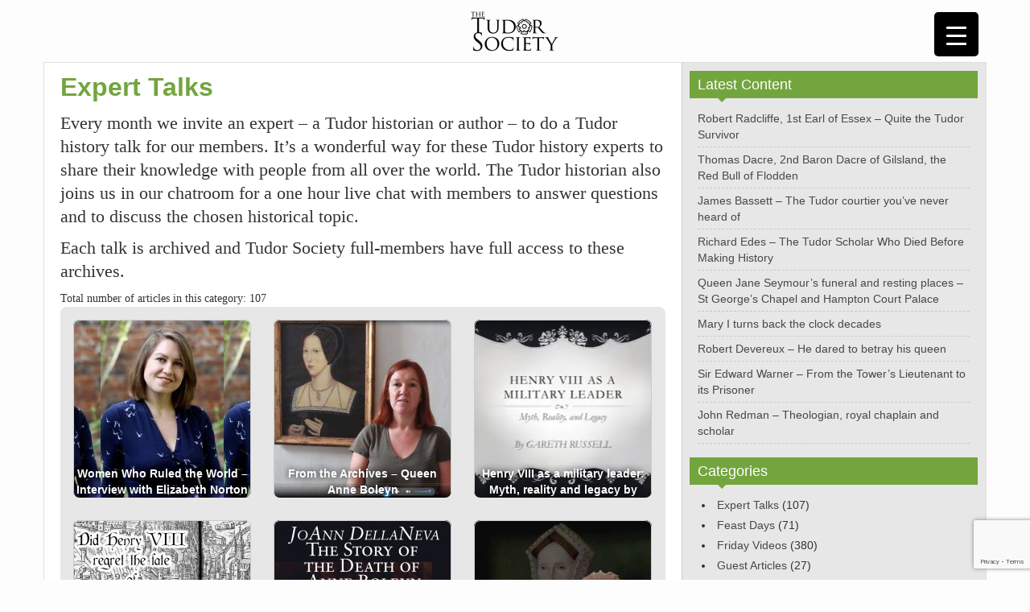

--- FILE ---
content_type: text/html; charset=UTF-8
request_url: https://www.tudorsociety.com/category/talks/
body_size: 23607
content:
<!DOCTYPE html><!--[if IE 8]>
<html class="ie ie8" lang="en-GB" prefix="og: https://ogp.me/ns#">
<![endif]--><!--[if !(IE 8)  ]><!--><html lang="en-GB" prefix="og: https://ogp.me/ns#"><!--<![endif]--><head><meta charset="UTF-8"/>
<script>var __ezHttpConsent={setByCat:function(src,tagType,attributes,category,force,customSetScriptFn=null){var setScript=function(){if(force||window.ezTcfConsent[category]){if(typeof customSetScriptFn==='function'){customSetScriptFn();}else{var scriptElement=document.createElement(tagType);scriptElement.src=src;attributes.forEach(function(attr){for(var key in attr){if(attr.hasOwnProperty(key)){scriptElement.setAttribute(key,attr[key]);}}});var firstScript=document.getElementsByTagName(tagType)[0];firstScript.parentNode.insertBefore(scriptElement,firstScript);}}};if(force||(window.ezTcfConsent&&window.ezTcfConsent.loaded)){setScript();}else if(typeof getEzConsentData==="function"){getEzConsentData().then(function(ezTcfConsent){if(ezTcfConsent&&ezTcfConsent.loaded){setScript();}else{console.error("cannot get ez consent data");force=true;setScript();}});}else{force=true;setScript();console.error("getEzConsentData is not a function");}},};</script>
<script>var ezTcfConsent=window.ezTcfConsent?window.ezTcfConsent:{loaded:false,store_info:false,develop_and_improve_services:false,measure_ad_performance:false,measure_content_performance:false,select_basic_ads:false,create_ad_profile:false,select_personalized_ads:false,create_content_profile:false,select_personalized_content:false,understand_audiences:false,use_limited_data_to_select_content:false,};function getEzConsentData(){return new Promise(function(resolve){document.addEventListener("ezConsentEvent",function(event){var ezTcfConsent=event.detail.ezTcfConsent;resolve(ezTcfConsent);});});}</script>
<script>if(typeof _setEzCookies!=='function'){function _setEzCookies(ezConsentData){var cookies=window.ezCookieQueue;for(var i=0;i<cookies.length;i++){var cookie=cookies[i];if(ezConsentData&&ezConsentData.loaded&&ezConsentData[cookie.tcfCategory]){document.cookie=cookie.name+"="+cookie.value;}}}}
window.ezCookieQueue=window.ezCookieQueue||[];if(typeof addEzCookies!=='function'){function addEzCookies(arr){window.ezCookieQueue=[...window.ezCookieQueue,...arr];}}
addEzCookies([{name:"ezoab_354061",value:"mod102-c; Path=/; Domain=tudorsociety.com; Max-Age=7200",tcfCategory:"store_info",isEzoic:"true",},{name:"ezosuibasgeneris-1",value:"8d3db55e-0398-4ef0-7ed7-7fb419c85ffd; Path=/; Domain=tudorsociety.com; Expires=Mon, 25 Jan 2027 18:09:34 UTC; Secure; SameSite=None",tcfCategory:"understand_audiences",isEzoic:"true",}]);if(window.ezTcfConsent&&window.ezTcfConsent.loaded){_setEzCookies(window.ezTcfConsent);}else if(typeof getEzConsentData==="function"){getEzConsentData().then(function(ezTcfConsent){if(ezTcfConsent&&ezTcfConsent.loaded){_setEzCookies(window.ezTcfConsent);}else{console.error("cannot get ez consent data");_setEzCookies(window.ezTcfConsent);}});}else{console.error("getEzConsentData is not a function");_setEzCookies(window.ezTcfConsent);}</script><script type="text/javascript" data-ezscrex='false' data-cfasync='false'>window._ezaq = Object.assign({"edge_cache_status":13,"edge_response_time":17,"url":"https://www.tudorsociety.com/category/talks/"}, typeof window._ezaq !== "undefined" ? window._ezaq : {});</script><script type="text/javascript" data-ezscrex='false' data-cfasync='false'>window._ezaq = Object.assign({"ab_test_id":"mod102-c"}, typeof window._ezaq !== "undefined" ? window._ezaq : {});window.__ez=window.__ez||{};window.__ez.tf={};</script><script type="text/javascript" data-ezscrex='false' data-cfasync='false'>window.ezDisableAds = true;</script>
<script data-ezscrex='false' data-cfasync='false' data-pagespeed-no-defer>var __ez=__ez||{};__ez.stms=Date.now();__ez.evt={};__ez.script={};__ez.ck=__ez.ck||{};__ez.template={};__ez.template.isOrig=true;__ez.queue=__ez.queue||function(){var e=0,i=0,t=[],n=!1,o=[],r=[],s=!0,a=function(e,i,n,o,r,s,a){var l=arguments.length>7&&void 0!==arguments[7]?arguments[7]:window,d=this;this.name=e,this.funcName=i,this.parameters=null===n?null:w(n)?n:[n],this.isBlock=o,this.blockedBy=r,this.deleteWhenComplete=s,this.isError=!1,this.isComplete=!1,this.isInitialized=!1,this.proceedIfError=a,this.fWindow=l,this.isTimeDelay=!1,this.process=function(){f("... func = "+e),d.isInitialized=!0,d.isComplete=!0,f("... func.apply: "+e);var i=d.funcName.split("."),n=null,o=this.fWindow||window;i.length>3||(n=3===i.length?o[i[0]][i[1]][i[2]]:2===i.length?o[i[0]][i[1]]:o[d.funcName]),null!=n&&n.apply(null,this.parameters),!0===d.deleteWhenComplete&&delete t[e],!0===d.isBlock&&(f("----- F'D: "+d.name),m())}},l=function(e,i,t,n,o,r,s){var a=arguments.length>7&&void 0!==arguments[7]?arguments[7]:window,l=this;this.name=e,this.path=i,this.async=o,this.defer=r,this.isBlock=t,this.blockedBy=n,this.isInitialized=!1,this.isError=!1,this.isComplete=!1,this.proceedIfError=s,this.fWindow=a,this.isTimeDelay=!1,this.isPath=function(e){return"/"===e[0]&&"/"!==e[1]},this.getSrc=function(e){return void 0!==window.__ezScriptHost&&this.isPath(e)&&"banger.js"!==this.name?window.__ezScriptHost+e:e},this.process=function(){l.isInitialized=!0,f("... file = "+e);var i=this.fWindow?this.fWindow.document:document,t=i.createElement("script");t.src=this.getSrc(this.path),!0===o?t.async=!0:!0===r&&(t.defer=!0),t.onerror=function(){var e={url:window.location.href,name:l.name,path:l.path,user_agent:window.navigator.userAgent};"undefined"!=typeof _ezaq&&(e.pageview_id=_ezaq.page_view_id);var i=encodeURIComponent(JSON.stringify(e)),t=new XMLHttpRequest;t.open("GET","//g.ezoic.net/ezqlog?d="+i,!0),t.send(),f("----- ERR'D: "+l.name),l.isError=!0,!0===l.isBlock&&m()},t.onreadystatechange=t.onload=function(){var e=t.readyState;f("----- F'D: "+l.name),e&&!/loaded|complete/.test(e)||(l.isComplete=!0,!0===l.isBlock&&m())},i.getElementsByTagName("head")[0].appendChild(t)}},d=function(e,i){this.name=e,this.path="",this.async=!1,this.defer=!1,this.isBlock=!1,this.blockedBy=[],this.isInitialized=!0,this.isError=!1,this.isComplete=i,this.proceedIfError=!1,this.isTimeDelay=!1,this.process=function(){}};function c(e,i,n,s,a,d,c,u,f){var m=new l(e,i,n,s,a,d,c,f);!0===u?o[e]=m:r[e]=m,t[e]=m,h(m)}function h(e){!0!==u(e)&&0!=s&&e.process()}function u(e){if(!0===e.isTimeDelay&&!1===n)return f(e.name+" blocked = TIME DELAY!"),!0;if(w(e.blockedBy))for(var i=0;i<e.blockedBy.length;i++){var o=e.blockedBy[i];if(!1===t.hasOwnProperty(o))return f(e.name+" blocked = "+o),!0;if(!0===e.proceedIfError&&!0===t[o].isError)return!1;if(!1===t[o].isComplete)return f(e.name+" blocked = "+o),!0}return!1}function f(e){var i=window.location.href,t=new RegExp("[?&]ezq=([^&#]*)","i").exec(i);"1"===(t?t[1]:null)&&console.debug(e)}function m(){++e>200||(f("let's go"),p(o),p(r))}function p(e){for(var i in e)if(!1!==e.hasOwnProperty(i)){var t=e[i];!0===t.isComplete||u(t)||!0===t.isInitialized||!0===t.isError?!0===t.isError?f(t.name+": error"):!0===t.isComplete?f(t.name+": complete already"):!0===t.isInitialized&&f(t.name+": initialized already"):t.process()}}function w(e){return"[object Array]"==Object.prototype.toString.call(e)}return window.addEventListener("load",(function(){setTimeout((function(){n=!0,f("TDELAY -----"),m()}),5e3)}),!1),{addFile:c,addFileOnce:function(e,i,n,o,r,s,a,l,d){t[e]||c(e,i,n,o,r,s,a,l,d)},addDelayFile:function(e,i){var n=new l(e,i,!1,[],!1,!1,!0);n.isTimeDelay=!0,f(e+" ...  FILE! TDELAY"),r[e]=n,t[e]=n,h(n)},addFunc:function(e,n,s,l,d,c,u,f,m,p){!0===c&&(e=e+"_"+i++);var w=new a(e,n,s,l,d,u,f,p);!0===m?o[e]=w:r[e]=w,t[e]=w,h(w)},addDelayFunc:function(e,i,n){var o=new a(e,i,n,!1,[],!0,!0);o.isTimeDelay=!0,f(e+" ...  FUNCTION! TDELAY"),r[e]=o,t[e]=o,h(o)},items:t,processAll:m,setallowLoad:function(e){s=e},markLoaded:function(e){if(e&&0!==e.length){if(e in t){var i=t[e];!0===i.isComplete?f(i.name+" "+e+": error loaded duplicate"):(i.isComplete=!0,i.isInitialized=!0)}else t[e]=new d(e,!0);f("markLoaded dummyfile: "+t[e].name)}},logWhatsBlocked:function(){for(var e in t)!1!==t.hasOwnProperty(e)&&u(t[e])}}}();__ez.evt.add=function(e,t,n){e.addEventListener?e.addEventListener(t,n,!1):e.attachEvent?e.attachEvent("on"+t,n):e["on"+t]=n()},__ez.evt.remove=function(e,t,n){e.removeEventListener?e.removeEventListener(t,n,!1):e.detachEvent?e.detachEvent("on"+t,n):delete e["on"+t]};__ez.script.add=function(e){var t=document.createElement("script");t.src=e,t.async=!0,t.type="text/javascript",document.getElementsByTagName("head")[0].appendChild(t)};__ez.dot=__ez.dot||{};__ez.queue.addFileOnce('/detroitchicago/boise.js', '/detroitchicago/boise.js?gcb=195-1&cb=5', true, [], true, false, true, false);__ez.queue.addFileOnce('/parsonsmaize/abilene.js', '/parsonsmaize/abilene.js?gcb=195-1&cb=e80eca0cdb', true, [], true, false, true, false);__ez.queue.addFileOnce('/parsonsmaize/mulvane.js', '/parsonsmaize/mulvane.js?gcb=195-1&cb=e75e48eec0', true, ['/parsonsmaize/abilene.js'], true, false, true, false);__ez.queue.addFileOnce('/detroitchicago/birmingham.js', '/detroitchicago/birmingham.js?gcb=195-1&cb=539c47377c', true, ['/parsonsmaize/abilene.js'], true, false, true, false);</script>
<script data-ezscrex="false" type="text/javascript" data-cfasync="false">window._ezaq = Object.assign({"ad_cache_level":0,"adpicker_placement_cnt":0,"ai_placeholder_cache_level":0,"ai_placeholder_placement_cnt":-1,"domain":"tudorsociety.com","domain_id":354061,"ezcache_level":2,"ezcache_skip_code":0,"has_bad_image":0,"has_bad_words":0,"is_sitespeed":0,"lt_cache_level":0,"response_size":92514,"response_size_orig":86753,"response_time_orig":3,"template_id":5,"url":"https://www.tudorsociety.com/category/talks/","word_count":0,"worst_bad_word_level":0}, typeof window._ezaq !== "undefined" ? window._ezaq : {});__ez.queue.markLoaded('ezaqBaseReady');</script>
<script type='text/javascript' data-ezscrex='false' data-cfasync='false'>
window.ezAnalyticsStatic = true;

function analyticsAddScript(script) {
	var ezDynamic = document.createElement('script');
	ezDynamic.type = 'text/javascript';
	ezDynamic.innerHTML = script;
	document.head.appendChild(ezDynamic);
}
function getCookiesWithPrefix() {
    var allCookies = document.cookie.split(';');
    var cookiesWithPrefix = {};

    for (var i = 0; i < allCookies.length; i++) {
        var cookie = allCookies[i].trim();

        for (var j = 0; j < arguments.length; j++) {
            var prefix = arguments[j];
            if (cookie.indexOf(prefix) === 0) {
                var cookieParts = cookie.split('=');
                var cookieName = cookieParts[0];
                var cookieValue = cookieParts.slice(1).join('=');
                cookiesWithPrefix[cookieName] = decodeURIComponent(cookieValue);
                break; // Once matched, no need to check other prefixes
            }
        }
    }

    return cookiesWithPrefix;
}
function productAnalytics() {
	var d = {"pr":[6,3],"omd5":"3af6488101cdaf950e9e2deee1fefb2c","nar":"risk score"};
	d.u = _ezaq.url;
	d.p = _ezaq.page_view_id;
	d.v = _ezaq.visit_uuid;
	d.ab = _ezaq.ab_test_id;
	d.e = JSON.stringify(_ezaq);
	d.ref = document.referrer;
	d.c = getCookiesWithPrefix('active_template', 'ez', 'lp_');
	if(typeof ez_utmParams !== 'undefined') {
		d.utm = ez_utmParams;
	}

	var dataText = JSON.stringify(d);
	var xhr = new XMLHttpRequest();
	xhr.open('POST','/ezais/analytics?cb=1', true);
	xhr.onload = function () {
		if (xhr.status!=200) {
            return;
		}

        if(document.readyState !== 'loading') {
            analyticsAddScript(xhr.response);
            return;
        }

        var eventFunc = function() {
            if(document.readyState === 'loading') {
                return;
            }
            document.removeEventListener('readystatechange', eventFunc, false);
            analyticsAddScript(xhr.response);
        };

        document.addEventListener('readystatechange', eventFunc, false);
	};
	xhr.setRequestHeader('Content-Type','text/plain');
	xhr.send(dataText);
}
__ez.queue.addFunc("productAnalytics", "productAnalytics", null, true, ['ezaqBaseReady'], false, false, false, true);
</script><base href="https://www.tudorsociety.com/category/talks/"/>
    
    <title>Expert Talks Archives - The Tudor Society</title>
    <meta name="viewport" content="initial-scale=1.0,width=device-width"/>
    <meta name="HandheldFriendly" content="true"/>
    <meta name="format-detection" content="telephone=no"/>
    <meta name="facebook-domain-verification" content="ch8g2g7bkba9lf32eci7sj8cj3dc8f"/>
    <link rel="profile" href="https://gmpg.org/xfn/11" />
    <link rel="pingback" href="https://www.tudorsociety.com/xmlrpc.php"/>
<!-- Search Engine Optimization by Rank Math - https://rankmath.com/ -->
<meta name="description" content="Every month we invite an expert - a Tudor historian or author - to do a Tudor history talk for our members. It&#39;s a wonderful way for these Tudor history experts to share their knowledge with people from all over the world. The Tudor historian also joins us in our chatroom for a one hour live chat with members to answer questions and to discuss the chosen historical topic. Each talk is archived and Tudor Society full-members have full access to these archives."/>
<meta name="robots" content="follow, index, max-snippet:-1, max-video-preview:-1, max-image-preview:large"/>
<link rel="canonical" href="https://www.tudorsociety.com/category/talks/"/>
<link rel="next" href="https://www.tudorsociety.com/category/talks/page/2/"/>
<meta property="og:locale" content="en_GB"/>
<meta property="og:type" content="article"/>
<meta property="og:title" content="Expert Talks Archives - The Tudor Society"/>
<meta property="og:description" content="Every month we invite an expert - a Tudor historian or author - to do a Tudor history talk for our members. It&#39;s a wonderful way for these Tudor history experts to share their knowledge with people from all over the world. The Tudor historian also joins us in our chatroom for a one hour live chat with members to answer questions and to discuss the chosen historical topic. Each talk is archived and Tudor Society full-members have full access to these archives."/>
<meta property="og:url" content="https://www.tudorsociety.com/category/talks/"/>
<meta property="og:site_name" content="The Tudor Society"/>
<meta property="article:publisher" content="https://www.facebook.com/tudorsociety"/>
<meta name="twitter:card" content="summary_large_image"/>
<meta name="twitter:title" content="Expert Talks Archives - The Tudor Society"/>
<meta name="twitter:description" content="Every month we invite an expert - a Tudor historian or author - to do a Tudor history talk for our members. It&#39;s a wonderful way for these Tudor history experts to share their knowledge with people from all over the world. The Tudor historian also joins us in our chatroom for a one hour live chat with members to answer questions and to discuss the chosen historical topic. Each talk is archived and Tudor Society full-members have full access to these archives."/>
<meta name="twitter:site" content="@thetudorsociety"/>
<meta name="twitter:label1" content="Posts"/>
<meta name="twitter:data1" content="107"/>
<script type="application/ld+json" class="rank-math-schema">{"@context":"https://schema.org","@graph":[{"@type":"Place","@id":"https://www.tudorsociety.com/#place","address":{"@type":"PostalAddress","streetAddress":"C/ Sargento Galera 3","addressLocality":"Lucar","addressRegion":"Almeria","postalCode":"04887","addressCountry":"Spain"}},{"@type":"EducationalOrganization","@id":"https://www.tudorsociety.com/#organization","name":"Tudor Society","url":"https://www.tudorsociety.com","sameAs":["https://www.facebook.com/tudorsociety","https://twitter.com/thetudorsociety"],"address":{"@type":"PostalAddress","streetAddress":"C/ Sargento Galera 3","addressLocality":"Lucar","addressRegion":"Almeria","postalCode":"04887","addressCountry":"Spain"},"logo":{"@type":"ImageObject","@id":"https://www.tudorsociety.com/#logo","url":"https://www.tudorsociety.com/wp-content/uploads/2015/10/text-logo.jpg","contentUrl":"https://www.tudorsociety.com/wp-content/uploads/2015/10/text-logo.jpg","caption":"Tudor Society","inLanguage":"en-GB","width":"987","height":"450"},"location":{"@id":"https://www.tudorsociety.com/#place"}},{"@type":"WebSite","@id":"https://www.tudorsociety.com/#website","url":"https://www.tudorsociety.com","name":"Tudor Society","publisher":{"@id":"https://www.tudorsociety.com/#organization"},"inLanguage":"en-GB"},{"@type":"CollectionPage","@id":"https://www.tudorsociety.com/category/talks/#webpage","url":"https://www.tudorsociety.com/category/talks/","name":"Expert Talks Archives - The Tudor Society","isPartOf":{"@id":"https://www.tudorsociety.com/#website"},"inLanguage":"en-GB"}]}</script>
<!-- /Rank Math WordPress SEO plugin -->

<style id="wp-img-auto-sizes-contain-inline-css" type="text/css">
img:is([sizes=auto i],[sizes^="auto," i]){contain-intrinsic-size:3000px 1500px}
/*# sourceURL=wp-img-auto-sizes-contain-inline-css */
</style>
<style id="wp-block-library-inline-css" type="text/css">
:root{--wp-block-synced-color:#7a00df;--wp-block-synced-color--rgb:122,0,223;--wp-bound-block-color:var(--wp-block-synced-color);--wp-editor-canvas-background:#ddd;--wp-admin-theme-color:#007cba;--wp-admin-theme-color--rgb:0,124,186;--wp-admin-theme-color-darker-10:#006ba1;--wp-admin-theme-color-darker-10--rgb:0,107,160.5;--wp-admin-theme-color-darker-20:#005a87;--wp-admin-theme-color-darker-20--rgb:0,90,135;--wp-admin-border-width-focus:2px}@media (min-resolution:192dpi){:root{--wp-admin-border-width-focus:1.5px}}.wp-element-button{cursor:pointer}:root .has-very-light-gray-background-color{background-color:#eee}:root .has-very-dark-gray-background-color{background-color:#313131}:root .has-very-light-gray-color{color:#eee}:root .has-very-dark-gray-color{color:#313131}:root .has-vivid-green-cyan-to-vivid-cyan-blue-gradient-background{background:linear-gradient(135deg,#00d084,#0693e3)}:root .has-purple-crush-gradient-background{background:linear-gradient(135deg,#34e2e4,#4721fb 50%,#ab1dfe)}:root .has-hazy-dawn-gradient-background{background:linear-gradient(135deg,#faaca8,#dad0ec)}:root .has-subdued-olive-gradient-background{background:linear-gradient(135deg,#fafae1,#67a671)}:root .has-atomic-cream-gradient-background{background:linear-gradient(135deg,#fdd79a,#004a59)}:root .has-nightshade-gradient-background{background:linear-gradient(135deg,#330968,#31cdcf)}:root .has-midnight-gradient-background{background:linear-gradient(135deg,#020381,#2874fc)}:root{--wp--preset--font-size--normal:16px;--wp--preset--font-size--huge:42px}.has-regular-font-size{font-size:1em}.has-larger-font-size{font-size:2.625em}.has-normal-font-size{font-size:var(--wp--preset--font-size--normal)}.has-huge-font-size{font-size:var(--wp--preset--font-size--huge)}.has-text-align-center{text-align:center}.has-text-align-left{text-align:left}.has-text-align-right{text-align:right}.has-fit-text{white-space:nowrap!important}#end-resizable-editor-section{display:none}.aligncenter{clear:both}.items-justified-left{justify-content:flex-start}.items-justified-center{justify-content:center}.items-justified-right{justify-content:flex-end}.items-justified-space-between{justify-content:space-between}.screen-reader-text{border:0;clip-path:inset(50%);height:1px;margin:-1px;overflow:hidden;padding:0;position:absolute;width:1px;word-wrap:normal!important}.screen-reader-text:focus{background-color:#ddd;clip-path:none;color:#444;display:block;font-size:1em;height:auto;left:5px;line-height:normal;padding:15px 23px 14px;text-decoration:none;top:5px;width:auto;z-index:100000}html :where(.has-border-color){border-style:solid}html :where([style*=border-top-color]){border-top-style:solid}html :where([style*=border-right-color]){border-right-style:solid}html :where([style*=border-bottom-color]){border-bottom-style:solid}html :where([style*=border-left-color]){border-left-style:solid}html :where([style*=border-width]){border-style:solid}html :where([style*=border-top-width]){border-top-style:solid}html :where([style*=border-right-width]){border-right-style:solid}html :where([style*=border-bottom-width]){border-bottom-style:solid}html :where([style*=border-left-width]){border-left-style:solid}html :where(img[class*=wp-image-]){height:auto;max-width:100%}:where(figure){margin:0 0 1em}html :where(.is-position-sticky){--wp-admin--admin-bar--position-offset:var(--wp-admin--admin-bar--height,0px)}@media screen and (max-width:600px){html :where(.is-position-sticky){--wp-admin--admin-bar--position-offset:0px}}

/*# sourceURL=wp-block-library-inline-css */
</style><style id="global-styles-inline-css" type="text/css">
:root{--wp--preset--aspect-ratio--square: 1;--wp--preset--aspect-ratio--4-3: 4/3;--wp--preset--aspect-ratio--3-4: 3/4;--wp--preset--aspect-ratio--3-2: 3/2;--wp--preset--aspect-ratio--2-3: 2/3;--wp--preset--aspect-ratio--16-9: 16/9;--wp--preset--aspect-ratio--9-16: 9/16;--wp--preset--color--black: #000000;--wp--preset--color--cyan-bluish-gray: #abb8c3;--wp--preset--color--white: #ffffff;--wp--preset--color--pale-pink: #f78da7;--wp--preset--color--vivid-red: #cf2e2e;--wp--preset--color--luminous-vivid-orange: #ff6900;--wp--preset--color--luminous-vivid-amber: #fcb900;--wp--preset--color--light-green-cyan: #7bdcb5;--wp--preset--color--vivid-green-cyan: #00d084;--wp--preset--color--pale-cyan-blue: #8ed1fc;--wp--preset--color--vivid-cyan-blue: #0693e3;--wp--preset--color--vivid-purple: #9b51e0;--wp--preset--gradient--vivid-cyan-blue-to-vivid-purple: linear-gradient(135deg,rgb(6,147,227) 0%,rgb(155,81,224) 100%);--wp--preset--gradient--light-green-cyan-to-vivid-green-cyan: linear-gradient(135deg,rgb(122,220,180) 0%,rgb(0,208,130) 100%);--wp--preset--gradient--luminous-vivid-amber-to-luminous-vivid-orange: linear-gradient(135deg,rgb(252,185,0) 0%,rgb(255,105,0) 100%);--wp--preset--gradient--luminous-vivid-orange-to-vivid-red: linear-gradient(135deg,rgb(255,105,0) 0%,rgb(207,46,46) 100%);--wp--preset--gradient--very-light-gray-to-cyan-bluish-gray: linear-gradient(135deg,rgb(238,238,238) 0%,rgb(169,184,195) 100%);--wp--preset--gradient--cool-to-warm-spectrum: linear-gradient(135deg,rgb(74,234,220) 0%,rgb(151,120,209) 20%,rgb(207,42,186) 40%,rgb(238,44,130) 60%,rgb(251,105,98) 80%,rgb(254,248,76) 100%);--wp--preset--gradient--blush-light-purple: linear-gradient(135deg,rgb(255,206,236) 0%,rgb(152,150,240) 100%);--wp--preset--gradient--blush-bordeaux: linear-gradient(135deg,rgb(254,205,165) 0%,rgb(254,45,45) 50%,rgb(107,0,62) 100%);--wp--preset--gradient--luminous-dusk: linear-gradient(135deg,rgb(255,203,112) 0%,rgb(199,81,192) 50%,rgb(65,88,208) 100%);--wp--preset--gradient--pale-ocean: linear-gradient(135deg,rgb(255,245,203) 0%,rgb(182,227,212) 50%,rgb(51,167,181) 100%);--wp--preset--gradient--electric-grass: linear-gradient(135deg,rgb(202,248,128) 0%,rgb(113,206,126) 100%);--wp--preset--gradient--midnight: linear-gradient(135deg,rgb(2,3,129) 0%,rgb(40,116,252) 100%);--wp--preset--font-size--small: 13px;--wp--preset--font-size--medium: 20px;--wp--preset--font-size--large: 36px;--wp--preset--font-size--x-large: 42px;--wp--preset--spacing--20: 0.44rem;--wp--preset--spacing--30: 0.67rem;--wp--preset--spacing--40: 1rem;--wp--preset--spacing--50: 1.5rem;--wp--preset--spacing--60: 2.25rem;--wp--preset--spacing--70: 3.38rem;--wp--preset--spacing--80: 5.06rem;--wp--preset--shadow--natural: 6px 6px 9px rgba(0, 0, 0, 0.2);--wp--preset--shadow--deep: 12px 12px 50px rgba(0, 0, 0, 0.4);--wp--preset--shadow--sharp: 6px 6px 0px rgba(0, 0, 0, 0.2);--wp--preset--shadow--outlined: 6px 6px 0px -3px rgb(255, 255, 255), 6px 6px rgb(0, 0, 0);--wp--preset--shadow--crisp: 6px 6px 0px rgb(0, 0, 0);}:where(.is-layout-flex){gap: 0.5em;}:where(.is-layout-grid){gap: 0.5em;}body .is-layout-flex{display: flex;}.is-layout-flex{flex-wrap: wrap;align-items: center;}.is-layout-flex > :is(*, div){margin: 0;}body .is-layout-grid{display: grid;}.is-layout-grid > :is(*, div){margin: 0;}:where(.wp-block-columns.is-layout-flex){gap: 2em;}:where(.wp-block-columns.is-layout-grid){gap: 2em;}:where(.wp-block-post-template.is-layout-flex){gap: 1.25em;}:where(.wp-block-post-template.is-layout-grid){gap: 1.25em;}.has-black-color{color: var(--wp--preset--color--black) !important;}.has-cyan-bluish-gray-color{color: var(--wp--preset--color--cyan-bluish-gray) !important;}.has-white-color{color: var(--wp--preset--color--white) !important;}.has-pale-pink-color{color: var(--wp--preset--color--pale-pink) !important;}.has-vivid-red-color{color: var(--wp--preset--color--vivid-red) !important;}.has-luminous-vivid-orange-color{color: var(--wp--preset--color--luminous-vivid-orange) !important;}.has-luminous-vivid-amber-color{color: var(--wp--preset--color--luminous-vivid-amber) !important;}.has-light-green-cyan-color{color: var(--wp--preset--color--light-green-cyan) !important;}.has-vivid-green-cyan-color{color: var(--wp--preset--color--vivid-green-cyan) !important;}.has-pale-cyan-blue-color{color: var(--wp--preset--color--pale-cyan-blue) !important;}.has-vivid-cyan-blue-color{color: var(--wp--preset--color--vivid-cyan-blue) !important;}.has-vivid-purple-color{color: var(--wp--preset--color--vivid-purple) !important;}.has-black-background-color{background-color: var(--wp--preset--color--black) !important;}.has-cyan-bluish-gray-background-color{background-color: var(--wp--preset--color--cyan-bluish-gray) !important;}.has-white-background-color{background-color: var(--wp--preset--color--white) !important;}.has-pale-pink-background-color{background-color: var(--wp--preset--color--pale-pink) !important;}.has-vivid-red-background-color{background-color: var(--wp--preset--color--vivid-red) !important;}.has-luminous-vivid-orange-background-color{background-color: var(--wp--preset--color--luminous-vivid-orange) !important;}.has-luminous-vivid-amber-background-color{background-color: var(--wp--preset--color--luminous-vivid-amber) !important;}.has-light-green-cyan-background-color{background-color: var(--wp--preset--color--light-green-cyan) !important;}.has-vivid-green-cyan-background-color{background-color: var(--wp--preset--color--vivid-green-cyan) !important;}.has-pale-cyan-blue-background-color{background-color: var(--wp--preset--color--pale-cyan-blue) !important;}.has-vivid-cyan-blue-background-color{background-color: var(--wp--preset--color--vivid-cyan-blue) !important;}.has-vivid-purple-background-color{background-color: var(--wp--preset--color--vivid-purple) !important;}.has-black-border-color{border-color: var(--wp--preset--color--black) !important;}.has-cyan-bluish-gray-border-color{border-color: var(--wp--preset--color--cyan-bluish-gray) !important;}.has-white-border-color{border-color: var(--wp--preset--color--white) !important;}.has-pale-pink-border-color{border-color: var(--wp--preset--color--pale-pink) !important;}.has-vivid-red-border-color{border-color: var(--wp--preset--color--vivid-red) !important;}.has-luminous-vivid-orange-border-color{border-color: var(--wp--preset--color--luminous-vivid-orange) !important;}.has-luminous-vivid-amber-border-color{border-color: var(--wp--preset--color--luminous-vivid-amber) !important;}.has-light-green-cyan-border-color{border-color: var(--wp--preset--color--light-green-cyan) !important;}.has-vivid-green-cyan-border-color{border-color: var(--wp--preset--color--vivid-green-cyan) !important;}.has-pale-cyan-blue-border-color{border-color: var(--wp--preset--color--pale-cyan-blue) !important;}.has-vivid-cyan-blue-border-color{border-color: var(--wp--preset--color--vivid-cyan-blue) !important;}.has-vivid-purple-border-color{border-color: var(--wp--preset--color--vivid-purple) !important;}.has-vivid-cyan-blue-to-vivid-purple-gradient-background{background: var(--wp--preset--gradient--vivid-cyan-blue-to-vivid-purple) !important;}.has-light-green-cyan-to-vivid-green-cyan-gradient-background{background: var(--wp--preset--gradient--light-green-cyan-to-vivid-green-cyan) !important;}.has-luminous-vivid-amber-to-luminous-vivid-orange-gradient-background{background: var(--wp--preset--gradient--luminous-vivid-amber-to-luminous-vivid-orange) !important;}.has-luminous-vivid-orange-to-vivid-red-gradient-background{background: var(--wp--preset--gradient--luminous-vivid-orange-to-vivid-red) !important;}.has-very-light-gray-to-cyan-bluish-gray-gradient-background{background: var(--wp--preset--gradient--very-light-gray-to-cyan-bluish-gray) !important;}.has-cool-to-warm-spectrum-gradient-background{background: var(--wp--preset--gradient--cool-to-warm-spectrum) !important;}.has-blush-light-purple-gradient-background{background: var(--wp--preset--gradient--blush-light-purple) !important;}.has-blush-bordeaux-gradient-background{background: var(--wp--preset--gradient--blush-bordeaux) !important;}.has-luminous-dusk-gradient-background{background: var(--wp--preset--gradient--luminous-dusk) !important;}.has-pale-ocean-gradient-background{background: var(--wp--preset--gradient--pale-ocean) !important;}.has-electric-grass-gradient-background{background: var(--wp--preset--gradient--electric-grass) !important;}.has-midnight-gradient-background{background: var(--wp--preset--gradient--midnight) !important;}.has-small-font-size{font-size: var(--wp--preset--font-size--small) !important;}.has-medium-font-size{font-size: var(--wp--preset--font-size--medium) !important;}.has-large-font-size{font-size: var(--wp--preset--font-size--large) !important;}.has-x-large-font-size{font-size: var(--wp--preset--font-size--x-large) !important;}
/*# sourceURL=global-styles-inline-css */
</style>

<style id="classic-theme-styles-inline-css" type="text/css">
/*! This file is auto-generated */
.wp-block-button__link{color:#fff;background-color:#32373c;border-radius:9999px;box-shadow:none;text-decoration:none;padding:calc(.667em + 2px) calc(1.333em + 2px);font-size:1.125em}.wp-block-file__button{background:#32373c;color:#fff;text-decoration:none}
/*# sourceURL=/wp-includes/css/classic-themes.min.css */
</style>
<link rel="stylesheet" id="wpa-css-css" href="//www.tudorsociety.com/wp-content/plugins/honeypot/includes/css/wpa.css?ver=2.3.04" media="all"/>
<link rel="stylesheet" id="ft_viewed_stylesheet-css" href="//www.tudorsociety.com/wp-content/plugins/posts-viewed-recently/css/ftViewedPostsStyle.css?ver=e995dc9a8367d070e04d72918730d2d3" media="all"/>
<link rel="stylesheet" id="responsive-lightbox-swipebox-css" href="//www.tudorsociety.com/wp-content/plugins/responsive-lightbox/assets/swipebox/swipebox.min.css?ver=1.5.2" media="all"/>
<link rel="stylesheet" id="url-shortify-css" href="//www.tudorsociety.com/wp-content/plugins/url-shortify/lite/dist/styles/url-shortify.css?ver=1.11.4" media="all"/>
<link rel="stylesheet" id="bootstrap-css" href="//www.tudorsociety.com/wp-content/themes/tudorsociety/css/bootstrap.min.css?ver=e995dc9a8367d070e04d72918730d2d3" media="all"/>
<link rel="stylesheet" id="bootstrap-responsive-css" href="//www.tudorsociety.com/wp-content/themes/tudorsociety/css/bootstrap-responsive.min.css?ver=e995dc9a8367d070e04d72918730d2d3" media="all"/>
<link rel="stylesheet" id="zAlive-style-css" href="//www.tudorsociety.com/wp-content/themes/tudorsociety/style.css?ver=e995dc9a8367d070e04d72918730d2d3" media="all"/>
<link rel="stylesheet" id="wp-pagenavi-css" href="//www.tudorsociety.com/wp-content/plugins/wp-pagenavi/pagenavi-css.css?ver=2.70" media="all"/>
<link rel="stylesheet" id="searchwp-live-search-css" href="//www.tudorsociety.com/wp-content/plugins/searchwp-live-ajax-search/assets/styles/style.min.css?ver=1.8.7" media="all"/>
<style id="searchwp-live-search-inline-css" type="text/css">
.searchwp-live-search-result .searchwp-live-search-result--title a {
  font-size: 16px;
}
.searchwp-live-search-result .searchwp-live-search-result--price {
  font-size: 14px;
}
.searchwp-live-search-result .searchwp-live-search-result--add-to-cart .button {
  font-size: 14px;
}

/*# sourceURL=searchwp-live-search-inline-css */
</style>
<link rel="stylesheet" id="tudorstyle-css" href="//www.tudorsociety.com/wp-content/plugins/mg_tudor/style.css?ver=1.623" media="all"/>
<link rel="stylesheet" id="featherlight-css" href="//www.tudorsociety.com/wp-content/plugins/mg_tudor/css/featherlight.css?ver=1.7.13" media="all"/>
<link rel="stylesheet" id="ws-plugin--s2member-css" href="//www.tudorsociety.com/wp-content/plugins/s2member/s2member-o.php?ws_plugin__s2member_css=1&amp;qcABC=1&amp;ver=260101-220421-1437066831" media="all"/>
<script type="text/javascript" id="real3d-flipbook-global-js-extra">
/* <![CDATA[ */
var flipbookOptions_global = {"pages":[],"pdfUrl":"","printPdfUrl":"","tableOfContent":[],"id":"","bookId":"","date":"","lightboxThumbnailUrl":"","mode":"normal","viewMode":"webgl","pageTextureSize":"2048","pageTextureSizeSmall":"1024","pageTextureSizeMobile":"","pageTextureSizeMobileSmall":"1024","minPixelRatio":"1","pdfTextLayer":"true","zoomMin":"0.9","zoomStep":"2","zoomSize":"","zoomReset":"false","doubleClickZoom":"true","pageDrag":"true","singlePageMode":"false","pageFlipDuration":"1","sound":"false","startPage":"1","pageNumberOffset":"0","deeplinking":{"enabled":"false","prefix":""},"responsiveView":"true","responsiveViewTreshold":"768","responsiveViewRatio":"1","cover":"true","backCover":"true","scaleCover":"false","pageCaptions":"false","height":"400","responsiveHeight":"true","containerRatio":"","thumbnailsOnStart":"false","contentOnStart":"false","searchOnStart":"","searchResultsThumbs":"false","tableOfContentCloseOnClick":"true","thumbsCloseOnClick":"true","autoplayOnStart":"false","autoplayInterval":"3000","autoplayLoop":"true","autoplayStartPage":"1","rightToLeft":"false","pageWidth":"","pageHeight":"","thumbSize":"130","logoImg":"","logoUrl":"","logoUrlTarget":"","logoCSS":"position:absolute;left:0;top:0;","menuSelector":"","zIndex":"auto","preloaderText":"","googleAnalyticsTrackingCode":"","pdfBrowserViewerIfIE":"false","modeMobile":"","viewModeMobile":"","aspectMobile":"","aspectRatioMobile":"0.71","singlePageModeIfMobile":"false","logoHideOnMobile":"false","mobile":{"thumbnailsOnStart":"false","contentOnStart":"false","pagesInMemory":"6","bitmapResizeHeight":"","bitmapResizeQuality":"","currentPage":{"enabled":"false"},"pdfUrl":""},"lightboxCssClass":"","lightboxLink":"","lightboxLinkNewWindow":"true","lightboxBackground":"rgb(81, 85, 88)","lightboxBackgroundPattern":"","lightboxBackgroundImage":"","lightboxContainerCSS":"display:inline-block;padding:10px;","lightboxThumbnailHeight":"150","lightboxThumbnailUrlCSS":"display:block;","lightboxThumbnailInfo":"false","lightboxThumbnailInfoText":"","lightboxThumbnailInfoCSS":"top: 0;  width: 100%; height: 100%; font-size: 16px; color: #000; background: rgba(255,255,255,.8);","showTitle":"false","showDate":"false","hideThumbnail":"false","lightboxText":"","lightboxTextCSS":"display:block;","lightboxTextPosition":"top","lightBoxOpened":"false","lightBoxFullscreen":"false","lightboxStartPage":"","lightboxMarginV":"0","lightboxMarginH":"0","lights":"true","lightPositionX":"0","lightPositionY":"150","lightPositionZ":"1400","lightIntensity":"0.6","shadows":"true","shadowMapSize":"2048","shadowOpacity":"0.2","shadowDistance":"15","pageHardness":"2","coverHardness":"2","pageRoughness":"1","pageMetalness":"0","pageSegmentsW":"6","pageSegmentsH":"1","pagesInMemory":"20","bitmapResizeHeight":"","bitmapResizeQuality":"","pageMiddleShadowSize":"2","pageMiddleShadowColorL":"#999999","pageMiddleShadowColorR":"#777777","antialias":"false","pan":"0","tilt":"0","rotateCameraOnMouseDrag":"true","panMax":"20","panMin":"-20","tiltMax":"0","tiltMin":"-60","currentPage":{"enabled":"true","title":"Current page","hAlign":"left","vAlign":"top"},"btnAutoplay":{"enabled":"true","title":"Autoplay"},"btnNext":{"enabled":"true","title":"Next Page"},"btnLast":{"enabled":"false","title":"Last Page"},"btnPrev":{"enabled":"true","title":"Previous Page"},"btnFirst":{"enabled":"false","title":"First Page"},"btnZoomIn":{"enabled":"true","title":"Zoom in"},"btnZoomOut":{"enabled":"true","title":"Zoom out"},"btnToc":{"enabled":"false","title":"Table of Contents"},"btnThumbs":{"enabled":"true","title":"Pages"},"btnShare":{"enabled":"true","title":"Share"},"btnNotes":{"enabled":"false","title":"Notes"},"btnDownloadPages":{"enabled":"false","url":"","title":"Download pages"},"btnDownloadPdf":{"enabled":"false","url":"","title":"Download PDF","forceDownload":"true","openInNewWindow":"true"},"btnSound":{"enabled":"false","title":"Sound"},"btnExpand":{"enabled":"true","title":"Toggle fullscreen"},"btnSingle":{"enabled":"true","title":"Toggle single page"},"btnSearch":{"enabled":"false","title":"Search"},"search":{"enabled":"false","title":"Search"},"btnBookmark":{"enabled":"false","title":"Bookmark"},"btnPrint":{"enabled":"true","title":"Print"},"btnTools":{"enabled":"true","title":"Tools"},"btnClose":{"enabled":"true","title":"Close"},"whatsapp":{"enabled":"true"},"twitter":{"enabled":"true"},"facebook":{"enabled":"true"},"pinterest":{"enabled":"true"},"email":{"enabled":"true"},"linkedin":{"enabled":"true"},"digg":{"enabled":"false"},"reddit":{"enabled":"false"},"shareUrl":"","shareTitle":"","shareImage":"","layout":"1","icons":"FontAwesome","skin":"light","useFontAwesome5":"true","sideNavigationButtons":"true","menuNavigationButtons":"false","backgroundColor":"rgb(81, 85, 88)","backgroundPattern":"","backgroundImage":"","backgroundTransparent":"false","menuBackground":"","menuShadow":"","menuMargin":"0","menuPadding":"0","menuOverBook":"false","menuFloating":"false","menuTransparent":"false","menu2Background":"","menu2Shadow":"","menu2Margin":"0","menu2Padding":"0","menu2OverBook":"true","menu2Floating":"false","menu2Transparent":"true","skinColor":"","skinBackground":"","hideMenu":"false","menuAlignHorizontal":"center","btnColor":"","btnColorHover":"","btnBackground":"none","btnRadius":"0","btnMargin":"0","btnSize":"14","btnPaddingV":"10","btnPaddingH":"10","btnShadow":"","btnTextShadow":"","btnBorder":"","arrowColor":"#fff","arrowColorHover":"#fff","arrowBackground":"rgba(0,0,0,0)","arrowBackgroundHover":"rgba(0, 0, 0, .15)","arrowRadius":"4","arrowMargin":"4","arrowSize":"40","arrowPadding":"10","arrowTextShadow":"0px 0px 1px rgba(0, 0, 0, 1)","arrowBorder":"","closeBtnColorHover":"#FFF","closeBtnBackground":"rgba(0,0,0,.4)","closeBtnRadius":"0","closeBtnMargin":"0","closeBtnSize":"20","closeBtnPadding":"5","closeBtnTextShadow":"","closeBtnBorder":"","floatingBtnColor":"","floatingBtnColorHover":"","floatingBtnBackground":"","floatingBtnBackgroundHover":"","floatingBtnRadius":"","floatingBtnMargin":"","floatingBtnSize":"","floatingBtnPadding":"","floatingBtnShadow":"","floatingBtnTextShadow":"","floatingBtnBorder":"","currentPageMarginV":"5","currentPageMarginH":"5","arrowsAlwaysEnabledForNavigation":"false","arrowsDisabledNotFullscreen":"true","touchSwipeEnabled":"true","fitToWidth":"false","rightClickEnabled":"true","linkColor":"rgba(0, 0, 0, 0)","linkColorHover":"rgba(255, 255, 0, 1)","linkOpacity":"0.4","linkTarget":"_blank","pdfAutoLinks":"false","disableRange":"false","strings":{"print":"Print","printLeftPage":"Print left page","printRightPage":"Print right page","printCurrentPage":"Print current page","printAllPages":"Print all pages","download":"Download","downloadLeftPage":"Download left page","downloadRightPage":"Download right page","downloadCurrentPage":"Download current page","downloadAllPages":"Download all pages","bookmarks":"Bookmarks","bookmarkLeftPage":"Bookmark left page","bookmarkRightPage":"Bookmark right page","bookmarkCurrentPage":"Bookmark current page","search":"Search","findInDocument":"Find in document","pagesFoundContaining":"pages found containing","noMatches":"No matches","matchesFound":"matches found","page":"Page","matches":"matches","thumbnails":"Thumbnails","tableOfContent":"Table of Contents","share":"Share","pressEscToClose":"Press ESC to close","password":"Password","addNote":"Add note","typeInYourNote":"Type in your note..."},"access":"free","backgroundMusic":"","cornerCurl":"false","pdfTools":{"pageHeight":1500,"thumbHeight":200,"quality":0.8,"textLayer":"true","autoConvert":"true"},"slug":"","convertPDFLinks":"true","convertPDFLinksWithClass":"","convertPDFLinksWithoutClass":"","overridePDFEmbedder":"true","overrideDflip":"true","overrideWonderPDFEmbed":"true","override3DFlipBook":"true","overridePDFjsViewer":"true","resumeReading":"false","previewPages":"","previewMode":"","sideBtnColor":"#fff","sideBtnColorHover":"#fff","sideBtnBackground":"rgba(0,0,0,.3)","sideBtnRadius":"0","sideBtnMargin":"0","sideBtnSize":"30","sideBtnPaddingV":"5","sideBtnPaddingH":"5","sideMenuOverBook":"true","sideMenuOverMenu":"true","sideMenuOverMenu2":"true","s":"6aa4baf0"};
//# sourceURL=real3d-flipbook-global-js-extra
/* ]]> */
</script>
<script src="//www.tudorsociety.com/wp-includes/js/jquery/jquery.min.js?ver=3.7.1" id="jquery-core-js"></script>
<script src="//www.tudorsociety.com/wp-includes/js/jquery/jquery-migrate.min.js?ver=3.4.1" id="jquery-migrate-js"></script>
<script src="//www.tudorsociety.com/wp-content/plugins/mg_tudor/js/medieval.js?ver=1.0" id="medieval-js"></script>
<script src="//www.tudorsociety.com/wp-content/plugins/responsive-lightbox/assets/dompurify/purify.min.js?ver=3.1.7" id="dompurify-js"></script>
<script id="responsive-lightbox-sanitizer-js-before">
/* <![CDATA[ */
window.RLG = window.RLG || {}; window.RLG.sanitizeAllowedHosts = ["youtube.com","www.youtube.com","youtu.be","vimeo.com","player.vimeo.com"];
//# sourceURL=responsive-lightbox-sanitizer-js-before
/* ]]> */
</script>
<script src="//www.tudorsociety.com/wp-content/plugins/responsive-lightbox/js/sanitizer.js?ver=2.6.0" id="responsive-lightbox-sanitizer-js"></script>
<script src="//www.tudorsociety.com/wp-content/plugins/responsive-lightbox/assets/swipebox/jquery.swipebox.min.js?ver=1.5.2" id="responsive-lightbox-swipebox-js"></script>
<script src="//www.tudorsociety.com/wp-includes/js/underscore.min.js?ver=1.13.7" id="underscore-js"></script>
<script src="//www.tudorsociety.com/wp-content/plugins/responsive-lightbox/assets/infinitescroll/infinite-scroll.pkgd.min.js?ver=4.0.1" id="responsive-lightbox-infinite-scroll-js"></script>
<script id="responsive-lightbox-js-before">
/* <![CDATA[ */
var rlArgs = {"script":"swipebox","selector":"lightbox","customEvents":"","activeGalleries":true,"animation":true,"hideCloseButtonOnMobile":false,"removeBarsOnMobile":false,"hideBars":true,"hideBarsDelay":5000,"videoMaxWidth":1080,"useSVG":true,"loopAtEnd":false,"woocommerce_gallery":false,"ajaxurl":"https:\/\/www.tudorsociety.com\/wp-admin\/admin-ajax.php","nonce":"53fe17728d","preview":false,"postId":45662,"scriptExtension":false};

//# sourceURL=responsive-lightbox-js-before
/* ]]> */
</script>
<script src="//www.tudorsociety.com/wp-content/plugins/responsive-lightbox/js/front.js?ver=2.6.0" id="responsive-lightbox-js"></script>
<script type="text/javascript" id="url-shortify-js-extra">
/* <![CDATA[ */
var usParams = {"ajaxurl":"https://www.tudorsociety.com/wp-admin/admin-ajax.php"};
//# sourceURL=url-shortify-js-extra
/* ]]> */
</script>
<script src="//www.tudorsociety.com/wp-content/plugins/url-shortify/lite/dist/scripts/url-shortify.js?ver=1.11.4" id="url-shortify-js"></script>
<script src="//www.tudorsociety.com/wp-content/plugins/mg_tudor/html5gallery.js?ver=5.5" id="html5gallery-js"></script>
<link rel="https://api.w.org/" href="https://www.tudorsociety.com/wp-json/"/><link rel="alternate" title="JSON" type="application/json" href="https://www.tudorsociety.com/wp-json/wp/v2/categories/3"/><!-- Global site tag (gtag.js) - Google Analytics -->
<script async="" src="https://www.googletagmanager.com/gtag/js?id=UA-176824311-1"></script>
<script>
  window.dataLayer = window.dataLayer || [];
  function gtag(){dataLayer.push(arguments);}
  gtag('js', new Date());

  gtag('config', 'UA-176824311-1',  {cookie_flags: 'max-age=7200;secure;samesite=none'});
</script>

<link rel="apple-touch-icon" sizes="180x180" href="/wp-content/uploads/fbrfg/apple-touch-icon.png"/>
<link rel="icon" type="image/png" sizes="32x32" href="/wp-content/uploads/fbrfg/favicon-32x32.png"/>
<link rel="icon" type="image/png" sizes="16x16" href="/wp-content/uploads/fbrfg/favicon-16x16.png"/>
<link rel="manifest" href="/wp-content/uploads/fbrfg/site.webmanifest"/>
<link rel="mask-icon" href="/wp-content/uploads/fbrfg/safari-pinned-tab.svg" color="#5bbad5"/>
<link rel="shortcut icon" href="/wp-content/uploads/fbrfg/favicon.ico"/>
<meta name="msapplication-TileColor" content="#da532c"/>
<meta name="msapplication-config" content="/wp-content/uploads/fbrfg/browserconfig.xml"/>
<meta name="theme-color" content="#ffffff"/><!-- zAlive Header Custom Scripts Begin -->

<!-- zAlive Header Custom Scripts End -->
<meta name="generator" content="speculation-rules 1.6.0"/>
<style>.shorten_url { 
	   padding: 10px 10px 10px 10px ; 
	   border: 1px solid #AAAAAA ; 
	   background-color: #EEEEEE ;
}</style><link rel="stylesheet" id="rmp-menu-dynamic-styles-css" href="//www.tudorsociety.com/wp-content/uploads/rmp-menu/css/rmp-menu.css?ver=11.02.48" media="all"/>
<script type='text/javascript'>
var ezoTemplate = 'orig_site';
var ezouid = '1';
var ezoFormfactor = '1';
</script><script data-ezscrex="false" type='text/javascript'>
var soc_app_id = '0';
var did = 354061;
var ezdomain = 'tudorsociety.com';
var ezoicSearchable = 1;
</script></head>
<body class="archive category category-talks category-3 wp-theme-tudorsociety" data-ajax="false"><noscript><iframe src="https://www.googletagmanager.com/ns.html?id=GTM-PBKTD73"
height="0" width="0" style="display:none;visibility:hidden"></iframe></noscript>
  <button type="button" aria-controls="rmp-container-32777" aria-label="Menu Trigger" id="rmp_menu_trigger-32777" class="rmp_menu_trigger rmp-menu-trigger-3dx">
					<span class="rmp-trigger-box"><span class="responsive-menu-pro-inner"></span></span>
				</button><div id="rmp-container-32777" class="rmp-container rmp-slide-right"><div id="rmp-menu-title-32777" class="rmp-menu-title"><span class="rmp-menu-title-link"><span></span></span></div><div id="rmp-menu-wrap-32777" class="rmp-menu-wrap"><ul id="rmp-menu-32777" class="rmp-menu" role="menubar" aria-label="Default Menu"><li id="rmp-menu-item-863" class=" menu-item menu-item-type-custom menu-item-object-custom rmp-menu-item rmp-menu-top-level-item" role="none"><a href="/news/" class="rmp-menu-item-link" role="menuitem">LATEST NEWS</a></li><li id="rmp-menu-item-14972" class=" menu-item menu-item-type-taxonomy menu-item-object-category rmp-menu-item rmp-menu-top-level-item" role="none"><a href="https://www.tudorsociety.com/category/magazine/" class="rmp-menu-item-link" role="menuitem">Tudor Life Magazines</a></li><li id="rmp-menu-item-122" class=" menu-item menu-item-type-taxonomy menu-item-object-category rmp-menu-item rmp-menu-top-level-item" role="none"><a href="https://www.tudorsociety.com/category/friday-videos/" class="rmp-menu-item-link" role="menuitem">Tudor Videos</a></li><li id="rmp-menu-item-123" class=" menu-item menu-item-type-taxonomy menu-item-object-category current-menu-item rmp-menu-item rmp-menu-current-item rmp-menu-top-level-item" role="none"><a href="https://www.tudorsociety.com/category/talks/" class="rmp-menu-item-link" role="menuitem">Tudor Expert Talks</a></li><li id="rmp-menu-item-128" class=" menu-item menu-item-type-taxonomy menu-item-object-category rmp-menu-item rmp-menu-top-level-item" role="none"><a href="https://www.tudorsociety.com/category/quizzes/" class="rmp-menu-item-link" role="menuitem">Tudor Quizzes</a></li><li id="rmp-menu-item-124" class=" menu-item menu-item-type-taxonomy menu-item-object-category rmp-menu-item rmp-menu-top-level-item" role="none"><a href="https://www.tudorsociety.com/category/guest-articles/" class="rmp-menu-item-link" role="menuitem">Guest Articles</a></li><li id="rmp-menu-item-129" class=" menu-item menu-item-type-taxonomy menu-item-object-category rmp-menu-item rmp-menu-top-level-item" role="none"><a href="https://www.tudorsociety.com/category/resources/" class="rmp-menu-item-link" role="menuitem">Tudor Resources</a></li><li id="rmp-menu-item-13179" class=" menu-item menu-item-type-taxonomy menu-item-object-category rmp-menu-item rmp-menu-top-level-item" role="none"><a href="https://www.tudorsociety.com/category/people/" class="rmp-menu-item-link" role="menuitem">Tudor People</a></li><li id="rmp-menu-item-38986" class=" menu-item menu-item-type-custom menu-item-object-custom rmp-menu-item rmp-menu-top-level-item" role="none"><a href="/direct-sales.html" class="rmp-menu-item-link" role="menuitem">Advertise with us</a></li><li id="rmp-menu-item-388" class=" menu-item menu-item-type-post_type menu-item-object-page menu-item-has-children rmp-menu-item rmp-menu-item-has-children rmp-menu-top-level-item" role="none"><a href="https://www.tudorsociety.com/contact/" class="rmp-menu-item-link" role="menuitem">Contact<div class="rmp-menu-subarrow">▼</div></a><ul aria-label="Contact" role="menu" data-depth="2" class="  rmp-desktop-menu-container  rmp-submenu rmp-submenu-depth-1"><li id="rmp-menu-item-39001" class=" menu-item menu-item-type-post_type menu-item-object-page menu-item-privacy-policy rmp-menu-item rmp-menu-sub-level-item" role="none"><a href="https://www.tudorsociety.com/privacy-policy/" class="rmp-menu-item-link" role="menuitem">Privacy Policy</a></li></ul></li></ul></div>
					<div id="rmp-search-box-32777" class="rmp-search-box">
						<form action="https://www.tudorsociety.com/" class="rmp-search-form" role="search">
							<input type="search" name="s" title="Search" placeholder="Search" class="rmp-search-box"/>
						</form>
					</div></div><div class="rmp-page-overlay" id="rmp-page-overlay-32777"></div>    <div id="tsheader">
        <a href="/"><img class="aligncenter" src="https://www.tudorsociety.com/wp-content/themes/tudorsociety/img/tudor_society_logo.png" alt="The Tudor Society"/></a>
    </div>  <div id="content" class="container  ">
    <div class="content-two-columns clearfix">        <div id="main">
      <div id="cat-3" class="article cat-3"> <h2>Expert Talks</h2><div style="font-size:1.4rem;line-height:1.3;"><p>Every month we invite an expert – a Tudor historian or author – to do a Tudor history talk for our members. It’s a wonderful way for these Tudor history experts to share their knowledge with people from all over the world. The Tudor historian also joins us in our chatroom for a one hour live chat with members to answer questions and to discuss the chosen historical topic.</p>
<p>Each talk is archived and Tudor Society full-members have full access to these archives.</p>
</div>Total number of articles in this category: 107<div style="clear:both;"></div><div class="mg_latest_from"><div class="mg_latest_item" style="background: url(https://www.tudorsociety.com/wp-content/plugins/mg_image_create/cache/88e5cd31ae2bc4597dbaa4bb09a79d55_w0_h221.jpg) scroll center center #fff"><a href="https://www.tudorsociety.com/women-who-ruled-the-world-interview-with-elizabeth-norton/"><span>Women Who Ruled the World – Interview with Elizabeth Norton</span></a></div><div class="mg_latest_item" style="background: url(https://www.tudorsociety.com/wp-content/plugins/mg_image_create/cache/93ab10c3a3213136593b4e2db23fb8a2_w0_h221.jpg) scroll center center #fff"><a href="https://www.tudorsociety.com/from-the-archives-queen-anne-boleyn/"><span>From the Archives – Queen Anne Boleyn</span></a></div><div class="mg_latest_item" style="background: url(https://www.tudorsociety.com/wp-content/plugins/mg_image_create/cache/6818719fde4864664e7e4d8d02fbf3c8_w0_h221.png) scroll center center #fff"><a href="https://www.tudorsociety.com/henry-viii-as-a-military-leader-myth-reality-and-legacy-by-gareth-russell/"><span>Henry VIII as a military leader: Myth, reality and legacy by Gareth Russell</span></a></div><div class="mg_latest_item" style="background: url(https://www.tudorsociety.com/wp-content/plugins/mg_image_create/cache/ef83b8c91394c0a0fe13baf4fcc0e2aa_w0_h221.jpg) scroll center center #fff"><a href="https://www.tudorsociety.com/did-henry-viii-regret-the-fate-of-anne-boleyn/"><span>Did Henry VIII Regret the Fate of Anne Boleyn</span></a></div><div class="mg_latest_item" style="background: url(https://www.tudorsociety.com/wp-content/plugins/mg_image_create/cache/56415ee9dc4ad9d98e9bf246ee452c45_w0_h221.jpg) scroll center center #fff"><a href="https://www.tudorsociety.com/the-story-of-the-death-of-anne-boleyn-joann-dellaneva/"><span>The Story of the Death of Anne Boleyn – JoAnn DellaNeva</span></a></div><div class="mg_latest_item" style="background: url(https://www.tudorsociety.com/wp-content/plugins/mg_image_create/cache/eb06f01e86243682e1ae86566433d5d6_w0_h221.jpg) scroll center center #fff"><a href="https://www.tudorsociety.com/the-rise-and-fall-of-the-pole-family-adam-pennington/"><span>The Rise and Fall of the Pole Family – Adam Pennington</span></a></div><div class="mg_latest_item" style="background: url(https://www.tudorsociety.com/wp-content/plugins/mg_image_create/cache/b6973598ccfeed6ecd36010ee8fe3fd4_w0_h221.jpg) scroll center center #fff"><a href="https://www.tudorsociety.com/courtly-love-expert-talk-sarah-gristwood/"><span>Courtly Love – Expert Talk – Sarah Gristwood</span></a></div><div class="mg_latest_item" style="background: url(https://www.tudorsociety.com/wp-content/plugins/mg_image_create/cache/5a784d1577bd6f280309ecfa3d613b74_w0_h221.jpg) scroll center center #fff"><a href="https://www.tudorsociety.com/re-identification-of-a-royal-tudor-portrait-expert-talk/"><span>Re-Identification of a Royal Tudor Portrait – Expert Talk</span></a></div><div class="mg_latest_item" style="background: url(https://www.tudorsociety.com/wp-content/plugins/mg_image_create/cache/5d841378e84af357ed4297605f223525_w0_h221.jpg) scroll center center #fff"><a href="https://www.tudorsociety.com/remembering-mary-i-johanna-strong-expert-talk/"><span>Remembering Mary I – Johanna Strong – Expert Talk</span></a></div><div class="mg_latest_item" style="background: url(https://www.tudorsociety.com/wp-content/plugins/mg_image_create/cache/810ddbea9c286a1d6d1e3fa193240cdc_w0_h221.jpg) scroll center center #fff"><a href="https://www.tudorsociety.com/the-men-in-catherine-howards-story-gareth-russell-expert-talk/"><span>The Men in Catherine Howard’s Story – Gareth Russell – Expert Talk</span></a></div><div class="mg_latest_item" style="background: url(https://www.tudorsociety.com/wp-content/plugins/mg_image_create/cache/23469dd5595411c17e3699290c697e01_w0_h221.jpg) scroll center center #fff"><a href="https://www.tudorsociety.com/expert-talk-elizabeth-of-york-the-1502-progress-natalie-grueninger/"><span>Expert Talk – Elizabeth of York &amp; the 1502 Progress – Natalie Grueninger</span></a></div><div class="mg_latest_item" style="background: url(https://www.tudorsociety.com/wp-content/plugins/mg_image_create/cache/f3041d549e42812843979ba3b93ee639_w0_h221.jpg) scroll center center #fff"><a href="https://www.tudorsociety.com/the-boleyns-of-hever-claire-ridgway-and-owen-emmerson-at-hever-castle/"><span>The Boleyns of Hever – Claire Ridgway and Owen Emmerson at Hever Castle</span></a></div><div class="mg_latest_item" style="background: url(https://www.tudorsociety.com/wp-content/plugins/mg_image_create/cache/02e3969e0bb018a69208d93a35e9b78b_w0_h221.jpg) scroll center center #fff"><a href="https://www.tudorsociety.com/catherine-brooks-the-advantageous-marriages-of-the-howards-expert-talk/"><span>Catherine Brooks – The Advantageous Marriages of the Howards – Expert Talk</span></a></div><div class="mg_latest_item" style="background: url(https://www.tudorsociety.com/wp-content/plugins/mg_image_create/cache/fa2ea370d1c5931cb11e4359deb31076_w0_h221.jpg) scroll center center #fff"><a href="https://www.tudorsociety.com/nathen-amin-henry-vii-the-man-expert-talk/"><span>Nathen Amin – Henry VII: The Man – Expert Talk</span></a></div><div class="mg_latest_item" style="background: url(https://www.tudorsociety.com/wp-content/plugins/mg_image_create/cache/cd232eaacfbff66d4f988aec8f9f2b01_w0_h221.jpg) scroll center center #fff"><a href="https://www.tudorsociety.com/owen-emmerson-the-two-annes-of-hever-castle-expert-talk/"><span>Owen Emmerson – The Two Annes of Hever Castle – Expert Talk</span></a></div><div class="mg_latest_item" style="background: url(https://www.tudorsociety.com/wp-content/plugins/mg_image_create/cache/f11adf05a1f5bfd586ca874ebd38c05b_w0_h221.jpg) scroll center center #fff"><a href="https://www.tudorsociety.com/siobhan-clarke-dress-dazzle-display-expert-talk/"><span>Siobhan Clarke – Dress, Dazzle &amp; Display – Expert Talk</span></a></div><div class="mg_latest_item" style="background: url(https://www.tudorsociety.com/wp-content/plugins/mg_image_create/cache/282049136262f00ecab89102204a3bb5_w0_h221.jpg) scroll center center #fff"><a href="https://www.tudorsociety.com/lucy-churchill-the-1534-anne-boleyn-medal-and-kings-college-chapel-choirscreen-expert-talk/"><span>Lucy Churchill – The 1534 Anne Boleyn medal and King’s College Chapel Choirscreen – Expert Talk</span></a></div><div class="mg_latest_item" style="background: url(https://www.tudorsociety.com/wp-content/plugins/mg_image_create/cache/8ae74819abcec47a8947071e33391c72_w0_h221.jpg) scroll center center #fff"><a href="https://www.tudorsociety.com/nicola-tallis-the-uncrowned-queen-expert-talk/"><span>Nicola Tallis – The Uncrowned Queen – Expert Talk</span></a></div><div class="mg_latest_item" style="background: url(https://www.tudorsociety.com/wp-content/plugins/mg_image_create/cache/9ba3ee918abfb49ad068c3a462d8594a_w0_h221.jpg) scroll center center #fff"><a href="https://www.tudorsociety.com/phil-downing-priest-holes-expert-talk/"><span>Phil Downing – Priest Holes – Expert Talk</span></a></div><div class="mg_latest_item" style="background: url(https://www.tudorsociety.com/wp-content/plugins/mg_image_create/cache/f9924e31df3199687da552512bddc1b1_w0_h221.jpg) scroll center center #fff"><a href="https://www.tudorsociety.com/conduction-research-for-historical-novels-adrienne-dillard/"><span>Conducting Research for Historical Novels – Adrienne Dillard</span></a></div><div class="mg_latest_item" style="background: url(https://www.tudorsociety.com/wp-content/plugins/mg_image_create/cache/4e6374778985ccb97b7bb958bc32ab5f_w0_h221.jpg) scroll center center #fff"><a href="https://www.tudorsociety.com/anne-of-cleves-heather-r-darsie-expert-talk/"><span>Anne of Cleves – Heather R Darsie – Expert Talk</span></a></div><div class="mg_latest_item" style="background: url(https://www.tudorsociety.com/wp-content/plugins/mg_image_create/cache/30c8c9788a4f9c5ee57d07d581221aba_w0_h221.jpg) scroll center center #fff"><a href="https://www.tudorsociety.com/the-last-battle-julian-humphrys-expert-talk/"><span>The Last Battle – Julian Humphrys – Expert Talk</span></a></div><div class="mg_latest_item" style="background: url(https://www.tudorsociety.com/wp-content/plugins/mg_image_create/cache/b091492db5e97f28092c218fbee6300c_w0_h221.jpg) scroll center center #fff"><a href="https://www.tudorsociety.com/medieval-tournaments-emma-levitt-expert-talk/"><span>Medieval Tournaments – Dr Emma Levitt – Expert Talk</span></a></div><div class="mg_latest_item" style="background: url(https://www.tudorsociety.com/wp-content/plugins/mg_image_create/cache/63a0fba7b2f1a61c1b41463786a91cb4_w0_h221.jpg) scroll center center #fff"><a href="https://www.tudorsociety.com/thomas-cromwell-is-there-more-to-learn-caroline-angus-expert-talk/"><span>Thomas Cromwell: Is there more to learn? – Caroline Angus – Expert Talk</span></a></div><div class="mg_latest_item" style="background: url(https://www.tudorsociety.com/wp-content/plugins/mg_image_create/cache/3281ab6991a7cc0120cba8a2b1b0a1cb_w0_h221.jpg) scroll center center #fff"><a href="https://www.tudorsociety.com/joan-beaufort-and-richard-iii-nathen-amin-expert-talks/"><span>Joan Beaufort and Richard III – Nathen Amin – Expert Talk</span></a></div><div class="mg_latest_item" style="background: url(https://www.tudorsociety.com/wp-content/plugins/mg_image_create/cache/06d28c614926dc61f1eb523ad3923d9c_w0_h221.jpg) scroll center center #fff"><a href="https://www.tudorsociety.com/elizabeth-i-and-the-french-estelle-paranque-expert-talk/"><span>Elizabeth I and the French – Estelle Paranque – Expert Talk</span></a></div><div class="mg_latest_item" style="background: url(https://www.tudorsociety.com/wp-content/plugins/mg_image_create/cache/bc06a327f75c14e4f7e57b74c34067ca_w0_h221.jpg) scroll center center #fff"><a href="https://www.tudorsociety.com/arbella-stuart-expert-talk/"><span>Arbella Stuart – Gayle Hulme – Expert Talk</span></a></div><div class="mg_latest_item" style="background: url(https://www.tudorsociety.com/wp-content/plugins/mg_image_create/cache/1ecce173596e5c590999d36f2d9e67ad_w0_h221.jpg) scroll center center #fff"><a href="https://www.tudorsociety.com/sir-francis-bryan-sarah-beth-watkins-expert-talk/"><span>Sir Francis Bryan – Sarah-Beth Watkins – Expert Talk</span></a></div><div class="mg_latest_item" style="background: url(https://www.tudorsociety.com/wp-content/plugins/mg_image_create/cache/ec6bc3447f6153067a980d186c2e4325_w0_h221.jpg) scroll center center #fff"><a href="https://www.tudorsociety.com/the-great-siege-of-malta/"><span>The Great Siege of Malta</span></a></div><div class="mg_latest_item" style="background: url(https://www.tudorsociety.com/wp-content/plugins/mg_image_create/cache/5e8bf3a1076f9204cf9a942e76bcf104_w0_h221.jpg) scroll center center #fff"><a href="https://www.tudorsociety.com/the-lives-of-the-brandon-men-sarah-bryson-expert-talk/"><span>The Lives of the Brandon Men – Sarah Bryson – Expert Talk</span></a></div><div style="clear:both;"></div></div></div><div class="wp-pagenavi" role="navigation">
<span class="pages">Page 1 of 4</span><span aria-current="page" class="current">1</span><a class="page larger" title="Page 2" href="https://www.tudorsociety.com/category/talks/page/2/">2</a><a class="page larger" title="Page 3" href="https://www.tudorsociety.com/category/talks/page/3/">3</a><a class="page larger" title="Page 4" href="https://www.tudorsociety.com/category/talks/page/4/">4</a><a class="nextpostslink" rel="next" aria-label="Next Page" href="https://www.tudorsociety.com/category/talks/page/2/">»</a>
</div>    </div>
      
  <div id="sidebar" class="visible-desktop">
  
		<div id="recent-posts-2" class="widget widget_recent_entries">
		<h3 class="widget-title widget_primary_title">Latest Content<b class="caret"></b></h3>
		<ul>
											<li>
					<a href="https://www.tudorsociety.com/robert-radcliffe-1st-earl-of-essex-quite-the-tudor-survivor/">Robert Radcliffe, 1st Earl of Essex – Quite the Tudor Survivor</a>
									</li>
											<li>
					<a href="https://www.tudorsociety.com/thomas-dacre-2nd-baron-dacre-of-gilsland-the-red-bull-of-flodden/">Thomas Dacre, 2nd Baron Dacre of Gilsland, the Red Bull of Flodden</a>
									</li>
											<li>
					<a href="https://www.tudorsociety.com/james-bassett-the-tudor-courtier-youve-never-heard-of/">James Bassett – The Tudor courtier you’ve never heard of</a>
									</li>
											<li>
					<a href="https://www.tudorsociety.com/richard-edes-the-tudor-scholar-who-died-before-making-history/">Richard Edes – The Tudor Scholar Who Died Before Making History</a>
									</li>
											<li>
					<a href="https://www.tudorsociety.com/queen-jane-seymours-funeral-and-resting-places-st-georges-chapel-and-hampton-court-palace/">Queen Jane Seymour’s funeral and resting places – St George’s Chapel and Hampton Court Palace</a>
									</li>
											<li>
					<a href="https://www.tudorsociety.com/mary-i-turns-back-the-clock-decades/">Mary I turns back the clock decades</a>
									</li>
											<li>
					<a href="https://www.tudorsociety.com/robert-devereux-he-dared-to-betray-his-queen/">Robert Devereux – He dared to betray his queen</a>
									</li>
											<li>
					<a href="https://www.tudorsociety.com/sir-edward-warner-from-the-towers-lieutenant-to-its-prisoner/">Sir Edward Warner – From the Tower’s Lieutenant to its Prisoner</a>
									</li>
											<li>
					<a href="https://www.tudorsociety.com/john-redman-theologian-royal-chaplain-and-scholar/">John Redman – Theologian, royal chaplain and scholar</a>
									</li>
					</ul>

		</div><div id="categories-2" class="widget widget_categories"><h3 class="widget-title widget_primary_title">Categories<b class="caret"></b></h3>
			<ul>
					<li class="cat-item cat-item-3 current-cat"><a aria-current="page" href="https://www.tudorsociety.com/category/talks/">Expert Talks</a> (107)
</li>
	<li class="cat-item cat-item-1270"><a href="https://www.tudorsociety.com/category/feast-days/">Feast Days</a> (71)
</li>
	<li class="cat-item cat-item-4"><a href="https://www.tudorsociety.com/category/friday-videos/">Friday Videos</a> (380)
</li>
	<li class="cat-item cat-item-8"><a href="https://www.tudorsociety.com/category/guest-articles/">Guest Articles</a> (27)
</li>
	<li class="cat-item cat-item-2"><a href="https://www.tudorsociety.com/category/magazine/">Magazines</a> (94)
</li>
	<li class="cat-item cat-item-4231"><a href="https://www.tudorsociety.com/category/monday-martyrs/">Monday Martyrs</a> (24)
</li>
	<li class="cat-item cat-item-1"><a href="https://www.tudorsociety.com/category/news/">News</a> (451)
</li>
	<li class="cat-item cat-item-2406"><a href="https://www.tudorsociety.com/category/on-this-day/">On this day</a> (2,075)
</li>
	<li class="cat-item cat-item-623"><a href="https://www.tudorsociety.com/category/places/">Places</a> (52)
</li>
	<li class="cat-item cat-item-191"><a href="https://www.tudorsociety.com/category/public/">Public</a> (570)
</li>
	<li class="cat-item cat-item-9"><a href="https://www.tudorsociety.com/category/quizzes/">Quizzes</a> (427)
</li>
	<li class="cat-item cat-item-5"><a href="https://www.tudorsociety.com/category/resources/">Resources</a> (200)
<ul class="children">
	<li class="cat-item cat-item-65"><a href="https://www.tudorsociety.com/category/resources/audios/">Audios</a> (27)
</li>
	<li class="cat-item cat-item-674"><a href="https://www.tudorsociety.com/category/resources/battles/">Battles and Rebellions</a> (44)
</li>
	<li class="cat-item cat-item-1780"><a href="https://www.tudorsociety.com/category/resources/daily-life/">Daily Life</a> (2)
</li>
	<li class="cat-item cat-item-1579"><a href="https://www.tudorsociety.com/category/resources/documentaries/">Documentaries</a> (15)
</li>
	<li class="cat-item cat-item-1812"><a href="https://www.tudorsociety.com/category/resources/ask-the-expert/">Expert answers</a> (31)
</li>
	<li class="cat-item cat-item-73"><a href="https://www.tudorsociety.com/category/resources/family-trees/">Family Trees</a> (3)
</li>
	<li class="cat-item cat-item-6"><a href="https://www.tudorsociety.com/category/resources/primary-sources/">Primary Sources</a> (54)
</li>
	<li class="cat-item cat-item-29"><a href="https://www.tudorsociety.com/category/resources/recommended/">Recommended Reading</a> (15)
</li>
</ul>
</li>
	<li class="cat-item cat-item-100"><a href="https://www.tudorsociety.com/category/this-week-in-history/">This Week in History</a> (427)
</li>
	<li class="cat-item cat-item-1261"><a href="https://www.tudorsociety.com/category/transcripts/">Transcripts</a> (80)
</li>
	<li class="cat-item cat-item-273"><a href="https://www.tudorsociety.com/category/people/">Tudor People</a> (332)
<ul class="children">
	<li class="cat-item cat-item-1779"><a href="https://www.tudorsociety.com/category/people/explorers/">Explorers</a> (16)
</li>
	<li class="cat-item cat-item-1782"><a href="https://www.tudorsociety.com/category/people/martyrs/">Martyrs</a> (68)
</li>
	<li class="cat-item cat-item-1773"><a href="https://www.tudorsociety.com/category/people/monarchs/">Monarchs</a> (31)
</li>
	<li class="cat-item cat-item-1775"><a href="https://www.tudorsociety.com/category/people/six-wives/">Six Wives</a> (14)
</li>
	<li class="cat-item cat-item-1771"><a href="https://www.tudorsociety.com/category/people/the-kings-men/">The King&#39;s Men</a> (50)
</li>
	<li class="cat-item cat-item-1794"><a href="https://www.tudorsociety.com/category/people/the-queens-men/">The Queen&#39;s Men</a> (13)
</li>
	<li class="cat-item cat-item-1788"><a href="https://www.tudorsociety.com/category/people/tudor-and-renaissance-artists/">Tudor and Renaissance Artists and Composers</a> (9)
</li>
	<li class="cat-item cat-item-1781"><a href="https://www.tudorsociety.com/category/people/tudor-churchmen/">Tudor Churchmen</a> (21)
</li>
	<li class="cat-item cat-item-1774"><a href="https://www.tudorsociety.com/category/people/tudor-men/">Tudor Men</a> (92)
</li>
	<li class="cat-item cat-item-1903"><a href="https://www.tudorsociety.com/category/people/tudor-poets-and-playwrights/">Tudor Poets and Playwrights</a> (27)
</li>
	<li class="cat-item cat-item-1772"><a href="https://www.tudorsociety.com/category/people/tudor-women/">Tudor Women</a> (63)
</li>
</ul>
</li>
	<li class="cat-item cat-item-331"><a href="https://www.tudorsociety.com/category/tudor-times/">Tudor Times</a> (54)
</li>
	<li class="cat-item cat-item-5085"><a href="https://www.tudorsociety.com/category/tudor-true-crome/">Tudor True Crome</a> (2)
</li>
			</ul>

			</div><div id="archives-2" class="widget widget_archive"><h3 class="widget-title widget_primary_title">Archives<b class="caret"></b></h3>
			<ul>
					<li><a href="https://www.tudorsociety.com/2025/11/">November 2025</a></li>
	<li><a href="https://www.tudorsociety.com/2025/10/">October 2025</a></li>
	<li><a href="https://www.tudorsociety.com/2025/09/">September 2025</a></li>
	<li><a href="https://www.tudorsociety.com/2025/08/">August 2025</a></li>
	<li><a href="https://www.tudorsociety.com/2025/07/">July 2025</a></li>
	<li><a href="https://www.tudorsociety.com/2025/05/">May 2025</a></li>
	<li><a href="https://www.tudorsociety.com/2025/04/">April 2025</a></li>
	<li><a href="https://www.tudorsociety.com/2025/03/">March 2025</a></li>
	<li><a href="https://www.tudorsociety.com/2025/02/">February 2025</a></li>
	<li><a href="https://www.tudorsociety.com/2025/01/">January 2025</a></li>
	<li><a href="https://www.tudorsociety.com/2024/12/">December 2024</a></li>
	<li><a href="https://www.tudorsociety.com/2024/11/">November 2024</a></li>
	<li><a href="https://www.tudorsociety.com/2024/10/">October 2024</a></li>
	<li><a href="https://www.tudorsociety.com/2024/09/">September 2024</a></li>
	<li><a href="https://www.tudorsociety.com/2024/08/">August 2024</a></li>
	<li><a href="https://www.tudorsociety.com/2024/07/">July 2024</a></li>
	<li><a href="https://www.tudorsociety.com/2024/06/">June 2024</a></li>
	<li><a href="https://www.tudorsociety.com/2024/05/">May 2024</a></li>
	<li><a href="https://www.tudorsociety.com/2024/04/">April 2024</a></li>
	<li><a href="https://www.tudorsociety.com/2024/03/">March 2024</a></li>
	<li><a href="https://www.tudorsociety.com/2024/02/">February 2024</a></li>
	<li><a href="https://www.tudorsociety.com/2024/01/">January 2024</a></li>
	<li><a href="https://www.tudorsociety.com/2023/12/">December 2023</a></li>
	<li><a href="https://www.tudorsociety.com/2023/10/">October 2023</a></li>
	<li><a href="https://www.tudorsociety.com/2023/09/">September 2023</a></li>
	<li><a href="https://www.tudorsociety.com/2023/08/">August 2023</a></li>
	<li><a href="https://www.tudorsociety.com/2023/07/">July 2023</a></li>
	<li><a href="https://www.tudorsociety.com/2023/06/">June 2023</a></li>
	<li><a href="https://www.tudorsociety.com/2023/05/">May 2023</a></li>
	<li><a href="https://www.tudorsociety.com/2023/04/">April 2023</a></li>
	<li><a href="https://www.tudorsociety.com/2023/03/">March 2023</a></li>
	<li><a href="https://www.tudorsociety.com/2023/02/">February 2023</a></li>
	<li><a href="https://www.tudorsociety.com/2023/01/">January 2023</a></li>
	<li><a href="https://www.tudorsociety.com/2022/12/">December 2022</a></li>
	<li><a href="https://www.tudorsociety.com/2022/11/">November 2022</a></li>
	<li><a href="https://www.tudorsociety.com/2022/10/">October 2022</a></li>
	<li><a href="https://www.tudorsociety.com/2022/09/">September 2022</a></li>
	<li><a href="https://www.tudorsociety.com/2022/08/">August 2022</a></li>
	<li><a href="https://www.tudorsociety.com/2022/07/">July 2022</a></li>
	<li><a href="https://www.tudorsociety.com/2022/06/">June 2022</a></li>
	<li><a href="https://www.tudorsociety.com/2022/05/">May 2022</a></li>
	<li><a href="https://www.tudorsociety.com/2022/04/">April 2022</a></li>
	<li><a href="https://www.tudorsociety.com/2022/03/">March 2022</a></li>
	<li><a href="https://www.tudorsociety.com/2022/02/">February 2022</a></li>
	<li><a href="https://www.tudorsociety.com/2022/01/">January 2022</a></li>
	<li><a href="https://www.tudorsociety.com/2021/12/">December 2021</a></li>
	<li><a href="https://www.tudorsociety.com/2021/11/">November 2021</a></li>
	<li><a href="https://www.tudorsociety.com/2021/10/">October 2021</a></li>
	<li><a href="https://www.tudorsociety.com/2021/09/">September 2021</a></li>
	<li><a href="https://www.tudorsociety.com/2021/08/">August 2021</a></li>
	<li><a href="https://www.tudorsociety.com/2021/07/">July 2021</a></li>
	<li><a href="https://www.tudorsociety.com/2021/06/">June 2021</a></li>
	<li><a href="https://www.tudorsociety.com/2021/05/">May 2021</a></li>
	<li><a href="https://www.tudorsociety.com/2021/04/">April 2021</a></li>
	<li><a href="https://www.tudorsociety.com/2021/03/">March 2021</a></li>
	<li><a href="https://www.tudorsociety.com/2021/02/">February 2021</a></li>
	<li><a href="https://www.tudorsociety.com/2021/01/">January 2021</a></li>
	<li><a href="https://www.tudorsociety.com/2020/12/">December 2020</a></li>
	<li><a href="https://www.tudorsociety.com/2020/11/">November 2020</a></li>
	<li><a href="https://www.tudorsociety.com/2020/10/">October 2020</a></li>
	<li><a href="https://www.tudorsociety.com/2020/09/">September 2020</a></li>
	<li><a href="https://www.tudorsociety.com/2020/08/">August 2020</a></li>
	<li><a href="https://www.tudorsociety.com/2020/07/">July 2020</a></li>
	<li><a href="https://www.tudorsociety.com/2020/06/">June 2020</a></li>
	<li><a href="https://www.tudorsociety.com/2020/05/">May 2020</a></li>
	<li><a href="https://www.tudorsociety.com/2020/04/">April 2020</a></li>
	<li><a href="https://www.tudorsociety.com/2020/03/">March 2020</a></li>
	<li><a href="https://www.tudorsociety.com/2020/02/">February 2020</a></li>
	<li><a href="https://www.tudorsociety.com/2020/01/">January 2020</a></li>
	<li><a href="https://www.tudorsociety.com/2019/12/">December 2019</a></li>
	<li><a href="https://www.tudorsociety.com/2019/11/">November 2019</a></li>
	<li><a href="https://www.tudorsociety.com/2019/10/">October 2019</a></li>
	<li><a href="https://www.tudorsociety.com/2019/09/">September 2019</a></li>
	<li><a href="https://www.tudorsociety.com/2019/08/">August 2019</a></li>
	<li><a href="https://www.tudorsociety.com/2019/07/">July 2019</a></li>
	<li><a href="https://www.tudorsociety.com/2019/06/">June 2019</a></li>
	<li><a href="https://www.tudorsociety.com/2019/05/">May 2019</a></li>
	<li><a href="https://www.tudorsociety.com/2019/04/">April 2019</a></li>
	<li><a href="https://www.tudorsociety.com/2019/03/">March 2019</a></li>
	<li><a href="https://www.tudorsociety.com/2019/02/">February 2019</a></li>
	<li><a href="https://www.tudorsociety.com/2019/01/">January 2019</a></li>
	<li><a href="https://www.tudorsociety.com/2018/12/">December 2018</a></li>
	<li><a href="https://www.tudorsociety.com/2018/11/">November 2018</a></li>
	<li><a href="https://www.tudorsociety.com/2018/10/">October 2018</a></li>
	<li><a href="https://www.tudorsociety.com/2018/09/">September 2018</a></li>
	<li><a href="https://www.tudorsociety.com/2018/08/">August 2018</a></li>
	<li><a href="https://www.tudorsociety.com/2018/07/">July 2018</a></li>
	<li><a href="https://www.tudorsociety.com/2018/06/">June 2018</a></li>
	<li><a href="https://www.tudorsociety.com/2018/05/">May 2018</a></li>
	<li><a href="https://www.tudorsociety.com/2018/04/">April 2018</a></li>
	<li><a href="https://www.tudorsociety.com/2018/03/">March 2018</a></li>
	<li><a href="https://www.tudorsociety.com/2018/02/">February 2018</a></li>
	<li><a href="https://www.tudorsociety.com/2018/01/">January 2018</a></li>
	<li><a href="https://www.tudorsociety.com/2017/12/">December 2017</a></li>
	<li><a href="https://www.tudorsociety.com/2017/11/">November 2017</a></li>
	<li><a href="https://www.tudorsociety.com/2017/10/">October 2017</a></li>
	<li><a href="https://www.tudorsociety.com/2017/09/">September 2017</a></li>
	<li><a href="https://www.tudorsociety.com/2017/08/">August 2017</a></li>
	<li><a href="https://www.tudorsociety.com/2017/07/">July 2017</a></li>
	<li><a href="https://www.tudorsociety.com/2017/06/">June 2017</a></li>
	<li><a href="https://www.tudorsociety.com/2017/05/">May 2017</a></li>
	<li><a href="https://www.tudorsociety.com/2017/04/">April 2017</a></li>
	<li><a href="https://www.tudorsociety.com/2017/03/">March 2017</a></li>
	<li><a href="https://www.tudorsociety.com/2017/02/">February 2017</a></li>
	<li><a href="https://www.tudorsociety.com/2017/01/">January 2017</a></li>
	<li><a href="https://www.tudorsociety.com/2016/12/">December 2016</a></li>
	<li><a href="https://www.tudorsociety.com/2016/11/">November 2016</a></li>
	<li><a href="https://www.tudorsociety.com/2016/10/">October 2016</a></li>
	<li><a href="https://www.tudorsociety.com/2016/09/">September 2016</a></li>
	<li><a href="https://www.tudorsociety.com/2016/08/">August 2016</a></li>
	<li><a href="https://www.tudorsociety.com/2016/07/">July 2016</a></li>
	<li><a href="https://www.tudorsociety.com/2016/06/">June 2016</a></li>
	<li><a href="https://www.tudorsociety.com/2016/05/">May 2016</a></li>
	<li><a href="https://www.tudorsociety.com/2016/04/">April 2016</a></li>
	<li><a href="https://www.tudorsociety.com/2016/03/">March 2016</a></li>
	<li><a href="https://www.tudorsociety.com/2016/02/">February 2016</a></li>
	<li><a href="https://www.tudorsociety.com/2016/01/">January 2016</a></li>
	<li><a href="https://www.tudorsociety.com/2015/12/">December 2015</a></li>
	<li><a href="https://www.tudorsociety.com/2015/11/">November 2015</a></li>
	<li><a href="https://www.tudorsociety.com/2015/10/">October 2015</a></li>
	<li><a href="https://www.tudorsociety.com/2015/09/">September 2015</a></li>
	<li><a href="https://www.tudorsociety.com/2015/08/">August 2015</a></li>
	<li><a href="https://www.tudorsociety.com/2015/07/">July 2015</a></li>
	<li><a href="https://www.tudorsociety.com/2015/06/">June 2015</a></li>
	<li><a href="https://www.tudorsociety.com/2015/05/">May 2015</a></li>
	<li><a href="https://www.tudorsociety.com/2015/04/">April 2015</a></li>
	<li><a href="https://www.tudorsociety.com/2015/03/">March 2015</a></li>
	<li><a href="https://www.tudorsociety.com/2015/02/">February 2015</a></li>
	<li><a href="https://www.tudorsociety.com/2015/01/">January 2015</a></li>
	<li><a href="https://www.tudorsociety.com/2014/12/">December 2014</a></li>
	<li><a href="https://www.tudorsociety.com/2014/11/">November 2014</a></li>
	<li><a href="https://www.tudorsociety.com/2014/10/">October 2014</a></li>
	<li><a href="https://www.tudorsociety.com/2014/09/">September 2014</a></li>
	<li><a href="https://www.tudorsociety.com/2014/08/">August 2014</a></li>
			</ul>

			</div>  </div>        </div>
    </div>
        <div id="footer">
      <div class="container">
        <div class="copyright-text">
          .
        </div>
        
        <ul class="copyright-links">
          <li id="menu-item-10056" class="menu-item menu-item-type-custom menu-item-object-custom menu-item-10056"><a href="https://www.tudorsociety.com/news/">Tudor News</a></li>
<li id="menu-item-10052" class="menu-item menu-item-type-taxonomy menu-item-object-category menu-item-10052"><a href="https://www.tudorsociety.com/category/magazine/">Tudor Magazines</a></li>
<li id="menu-item-10053" class="menu-item menu-item-type-taxonomy menu-item-object-category menu-item-10053"><a href="https://www.tudorsociety.com/category/friday-videos/">Weekly Videos</a></li>
<li id="menu-item-10054" class="menu-item menu-item-type-taxonomy menu-item-object-category menu-item-10054"><a href="https://www.tudorsociety.com/category/quizzes/">Tudor Quizzes</a></li>
<li id="menu-item-10055" class="menu-item menu-item-type-taxonomy menu-item-object-category current-menu-item menu-item-10055"><a href="https://www.tudorsociety.com/category/talks/" aria-current="page">Tudor Expert Talks</a></li>
<li id="menu-item-39158" class="menu-item menu-item-type-post_type menu-item-object-page menu-item-privacy-policy menu-item-39158"><a rel="privacy-policy" href="https://www.tudorsociety.com/privacy-policy/">Privacy Policy</a></li>
        </ul>
      </div>
      <div style="display:none"><a rel="me nofollow noopener noreferrer" href="https://c.im/@claireridgway">Mastodon</a></div>
    </div>
    <script type="speculationrules">
{"prerender":[{"source":"document","where":{"and":[{"href_matches":"/*"},{"not":{"href_matches":["/wp-*.php","/wp-admin/*","/wp-content/uploads/*","/wp-content/*","/wp-content/plugins/*","/wp-content/themes/tudorsociety/*","/*\\?(.+)"]}},{"not":{"selector_matches":"a[rel~=\"nofollow\"]"}},{"not":{"selector_matches":".no-prerender, .no-prerender a"}},{"not":{"selector_matches":".no-prefetch, .no-prefetch a"}}]},"eagerness":"moderate"}]}
</script>
        <style>
            .searchwp-live-search-results {
                opacity: 0;
                transition: opacity .25s ease-in-out;
                -moz-transition: opacity .25s ease-in-out;
                -webkit-transition: opacity .25s ease-in-out;
                height: 0;
                overflow: hidden;
                z-index: 9999995; /* Exceed SearchWP Modal Search Form overlay. */
                position: absolute;
                display: none;
            }

            .searchwp-live-search-results-showing {
                display: block;
                opacity: 1;
                height: auto;
                overflow: auto;
            }

            .searchwp-live-search-no-results {
                padding: 3em 2em 0;
                text-align: center;
            }

            .searchwp-live-search-no-min-chars:after {
                content: "Continue typing";
                display: block;
                text-align: center;
                padding: 2em 2em 0;
            }
        </style>
                <script>
            var _SEARCHWP_LIVE_AJAX_SEARCH_BLOCKS = true;
            var _SEARCHWP_LIVE_AJAX_SEARCH_ENGINE = 'default';
            var _SEARCHWP_LIVE_AJAX_SEARCH_CONFIG = 'default';
        </script>
        <script type="text/javascript" id="real3d-flipbook-forntend-js-extra">
/* <![CDATA[ */
var r3d_frontend = {"rootFolder":"https://www.tudorsociety.com/wp-content/plugins/real3d-flipbook/","version":"4.11.1"};
//# sourceURL=real3d-flipbook-forntend-js-extra
/* ]]> */
</script>
<script src="//www.tudorsociety.com/wp-content/plugins/real3d-flipbook/js/frontend.js?ver=4.11.1" id="real3d-flipbook-forntend-js"></script>
<script src="//www.tudorsociety.com/wp-content/plugins/honeypot/includes/js/wpa.js?ver=2.3.04" id="wpascript-js"></script>
<script id="wpascript-js-after">
/* <![CDATA[ */
wpa_field_info = {"wpa_field_name":"skswis9714","wpa_field_value":352219,"wpa_add_test":"no"}
//# sourceURL=wpascript-js-after
/* ]]> */
</script>
<script src="//www.tudorsociety.com/wp-content/themes/tudorsociety/js/bootstrap.min.js?ver=2.3.2" id="bootstrap-js"></script>
<script src="//www.tudorsociety.com/wp-content/themes/tudorsociety/js/jquery.scrollUp.min.js?ver=1.1.0" id="scrollUp-js"></script>
<script type="text/javascript" id="function-js-extra">
/* <![CDATA[ */
var zAlive_i18n = {"gotop":"Go Top","slider_pause_time":"6000"};
//# sourceURL=function-js-extra
/* ]]> */
</script>
<script src="//www.tudorsociety.com/wp-content/themes/tudorsociety/js/function.js?ver=e995dc9a8367d070e04d72918730d2d3" id="function-js"></script>
<script src="//www.tudorsociety.com/wp-content/themes/tudorsociety/js/twitter-bootstrap-hover-dropdown.min.js?ver=e995dc9a8367d070e04d72918730d2d3" id="twitter-bootstrap-hover-dropdown-js"></script>
<script type="text/javascript" id="swp-live-search-client-js-extra">
/* <![CDATA[ */
var searchwp_live_search_params = [];
searchwp_live_search_params = {"ajaxurl":"https:\/\/www.tudorsociety.com\/wp-admin\/admin-ajax.php","origin_id":3,"config":{"default":{"engine":"default","input":{"delay":300,"min_chars":3},"results":{"position":"bottom","width":"auto","offset":{"x":0,"y":5}},"spinner":{"lines":12,"length":8,"width":3,"radius":8,"scale":1,"corners":1,"color":"#424242","fadeColor":"transparent","speed":1,"rotate":0,"animation":"searchwp-spinner-line-fade-quick","direction":1,"zIndex":2000000000,"className":"spinner","top":"50%","left":"50%","shadow":"0 0 1px transparent","position":"absolute"}}},"msg_no_config_found":"No valid SearchWP Live Search configuration found!","aria_instructions":"When autocomplete results are available use up and down arrows to review and enter to go to the desired page. Touch device users, explore by touch or with swipe gestures."};;
//# sourceURL=swp-live-search-client-js-extra
/* ]]> */
</script>
<script src="//www.tudorsociety.com/wp-content/plugins/searchwp-live-ajax-search/assets/javascript/dist/script.min.js?ver=1.8.7" id="swp-live-search-client-js"></script>
<script src="//www.google.com/recaptcha/api.js?render=6LfVkQglAAAAAK9tPSmwq_f7Lrl_P2a8BJeBV3Rl&amp;ver=3.0" id="google-recaptcha-js"></script>
<script src="//www.tudorsociety.com/wp-includes/js/dist/vendor/wp-polyfill.min.js?ver=3.15.0" id="wp-polyfill-js"></script>
<script id="wpcf7-recaptcha-js-before">
/* <![CDATA[ */
var wpcf7_recaptcha = {
    "sitekey": "6LfVkQglAAAAAK9tPSmwq_f7Lrl_P2a8BJeBV3Rl",
    "actions": {
        "homepage": "homepage",
        "contactform": "contactform"
    }
};
//# sourceURL=wpcf7-recaptcha-js-before
/* ]]> */
</script>
<script src="//www.tudorsociety.com/wp-content/plugins/contact-form-7/modules/recaptcha/index.js?ver=6.1.4" id="wpcf7-recaptcha-js"></script>
<script src="//www.tudorsociety.com/wp-content/plugins/mg_tudor/js/mg.js?ver=1.83" id="mg-js"></script>
<script data-cfasync="false" src="//www.tudorsociety.com/wp-content/plugins/s2member/s2member-o.php?ws_plugin__s2member_js_w_globals=1&amp;qcABC=1&amp;ver=260101-220421-1437066831" id="ws-plugin--s2member-js"></script>
<script src="//www.tudorsociety.com/wp-content/plugins/responsive-menu-pro/v4.0.0/assets/js/jquery.touchSwipe.min.js?ver=4.6.0" id="rmp_menu_touchSwipe-js"></script>
<script type="text/javascript" id="rmp_menu_scripts-js-extra">
/* <![CDATA[ */
var rmp_menu = {"ajaxURL":"https://www.tudorsociety.com/wp-admin/admin-ajax.php","wp_nonce":"fde10acc2b","menu":[{"menu_theme":"Default","theme_type":"default","theme_location_menu":"0","submenu_submenu_arrow_width":"40","submenu_submenu_arrow_width_unit":"px","submenu_submenu_arrow_height":"39","submenu_submenu_arrow_height_unit":"px","submenu_arrow_position":"right","submenu_sub_arrow_background_colour":"#212121","submenu_sub_arrow_background_hover_colour":"#3f3f3f","submenu_sub_arrow_background_colour_active":"#212121","submenu_sub_arrow_background_hover_colour_active":"#3f3f3f","submenu_sub_arrow_border_width":"1","submenu_sub_arrow_border_width_unit":"px","submenu_sub_arrow_border_colour":"#212121","submenu_sub_arrow_border_hover_colour":"#3f3f3f","submenu_sub_arrow_border_colour_active":"#212121","submenu_sub_arrow_border_hover_colour_active":"#3f3f3f","submenu_sub_arrow_shape_colour":"#ffffff","submenu_sub_arrow_shape_hover_colour":"#ffffff","submenu_sub_arrow_shape_colour_active":"#ffffff","submenu_sub_arrow_shape_hover_colour_active":"#ffffff","use_header_bar":"off","header_bar_items_order":{"logo":"on","title":"on","search":"on","additional content":"off","menu":"on"},"header_bar_title":"The Tudor Society","header_bar_html_content":"","header_bar_logo":"https://www.tudorsociety.com/wp-content/uploads/2019/01/tudor_society_logo.png","header_bar_logo_link":"/","header_bar_logo_width":"","header_bar_logo_width_unit":"%","header_bar_logo_height":"50","header_bar_logo_height_unit":"px","header_bar_height":"80","header_bar_height_unit":"px","header_bar_padding":{"top":"0px","right":"5%","bottom":"0px","left":"5%"},"header_bar_font":"","header_bar_font_size":"14","header_bar_font_size_unit":"px","header_bar_text_color":"#ffffff","header_bar_background_color":"#ffffff","header_bar_breakpoint":"767","header_bar_position_type":"relative","header_bar_adjust_page":"off","header_bar_scroll_enable":"off","header_bar_scroll_background_color":"#36bdf6","mobile_breakpoint":"600","tablet_breakpoint":"1000000","transition_speed":"0.5","sub_menu_speed":"0.2","show_menu_on_page_load":"off","menu_disable_scrolling":"off","menu_overlay":"on","menu_overlay_colour":"rgba(0, 0, 0, 0.7)","desktop_menu_width":"100","desktop_menu_width_unit":"%","desktop_menu_positioning":"fixed","desktop_menu_side":"right","desktop_menu_content_alignment":"left","desktop_menu_to_hide":"","use_current_theme_location":"off","mega_menu":{"863":"off","14972":"off","122":"off","123":"off","128":"off","124":"off","9471":"off","129":"off","13179":"off","388":"off"},"desktop_submenu_open_animation":"slideDown","desktop_submenu_open_animation_speed":"100ms","desktop_submenu_open_on_click":"off","desktop_menu_hide_and_show":"off","menu_name":"Default Menu","menu_to_use":"25","different_menu_for_mobile":"off","menu_to_use_in_mobile":"526","use_mobile_menu":"on","use_tablet_menu":"on","use_desktop_menu":"on","menu_display_on":"shortcode","menu_to_hide":"","submenu_descriptions_on":"off","custom_walker":"","menu_background_colour":"#212121","menu_depth":"5","smooth_scroll_on":"on","smooth_scroll_speed":"500","menu_font_icons":{"id":["863","863","863","863","388","863"],"icon":["","","","","",""]},"menu_links_height":"40","menu_links_height_unit":"px","menu_links_line_height":"40","menu_links_line_height_unit":"px","menu_depth_0":"15","menu_depth_0_unit":"%","menu_font_size":"13","menu_font_size_unit":"px","menu_font":"","menu_font_weight":"normal","menu_text_alignment":"left","menu_text_letter_spacing":"","menu_word_wrap":"off","menu_link_colour":"#ffffff","menu_link_hover_colour":"#ffffff","menu_current_link_colour":"#ffffff","menu_current_link_hover_colour":"#ffffff","menu_parent_link_active_color":"","menu_parent_link_background_active_color":"","menu_item_background_colour":"#212121","menu_item_background_hover_colour":"#3f3f3f","menu_current_item_background_colour":"#212121","menu_current_item_background_hover_colour":"#3f3f3f","menu_border_width":"1","menu_border_width_unit":"px","menu_item_border_colour":"#212121","menu_item_border_colour_hover":"#212121","menu_current_item_border_colour":"#212121","menu_current_item_border_hover_colour":"#3f3f3f","submenu_links_height":"40","submenu_links_height_unit":"px","submenu_links_line_height":"40","submenu_links_line_height_unit":"px","menu_depth_side":"left","menu_depth_1":"10","menu_depth_1_unit":"%","menu_depth_2":"15","menu_depth_2_unit":"%","menu_depth_3":"20","menu_depth_3_unit":"%","menu_depth_4":"25","menu_depth_4_unit":"%","submenu_item_background_colour":"#212121","submenu_item_background_hover_colour":"#3f3f3f","submenu_current_item_background_colour":"#212121","submenu_current_item_background_hover_colour":"#3f3f3f","submenu_border_width":"1","submenu_border_width_unit":"px","submenu_item_border_colour":"#212121","submenu_item_border_colour_hover":"#212121","submenu_current_item_border_colour":"#212121","submenu_current_item_border_hover_colour":"#3f3f3f","submenu_font_size":"13","submenu_font_size_unit":"px","submenu_font":"","submenu_font_weight":"normal","submenu_text_letter_spacing":"","submenu_text_alignment":"left","submenu_link_colour":"#ffffff","submenu_link_hover_colour":"#ffffff","submenu_current_link_colour":"#ffffff","submenu_current_link_hover_colour":"#ffffff","inactive_arrow_shape":"\u25bc","active_arrow_shape":"\u25b2","inactive_arrow_font_icon":"","active_arrow_font_icon":"","inactive_arrow_image":"","active_arrow_image":"","submenu_arrow_width":"40","submenu_arrow_width_unit":"px","submenu_arrow_height":"39","submenu_arrow_height_unit":"px","arrow_position":"left","menu_sub_arrow_shape_colour":"#ffffff","menu_sub_arrow_shape_hover_colour":"#ffffff","menu_sub_arrow_shape_colour_active":"#ffffff","menu_sub_arrow_shape_hover_colour_active":"#ffffff","menu_sub_arrow_border_width":"1","menu_sub_arrow_border_width_unit":"px","menu_sub_arrow_border_colour":"#212121","menu_sub_arrow_border_hover_colour":"#3f3f3f","menu_sub_arrow_border_colour_active":"#212121","menu_sub_arrow_border_hover_colour_active":"#3f3f3f","menu_sub_arrow_background_colour":"#212121","menu_sub_arrow_background_hover_colour":"#3f3f3f","menu_sub_arrow_background_colour_active":"#212121","menu_sub_arrow_background_hover_colour_active":"#3f3f3f","fade_submenus":"on","fade_submenus_side":"left","fade_submenus_delay":"100","fade_submenus_speed":"500","use_slide_effect":"off","slide_effect_back_to_text":"Back","accordion_animation":"on","auto_expand_all_submenus":"off","auto_expand_current_submenus":"off","menu_item_click_to_trigger_submenu":"off","button_width":"55","button_width_unit":"px","button_height":"55","button_height_unit":"px","button_background_colour":"#000000","button_background_colour_hover":"#000000","button_background_colour_active":"#000000","toggle_button_border_radius":"5","button_transparent_background":"off","button_left_or_right":"right","button_position_type":"fixed","button_distance_from_side":"5","button_distance_from_side_unit":"%","button_top":"15","button_top_unit":"px","button_push_with_animation":"off","button_click_animation":"3dx","button_line_margin":"5","button_line_margin_unit":"px","button_line_width":"25","button_line_width_unit":"px","button_line_height":"3","button_line_height_unit":"px","button_line_colour":"#ffffff","button_line_colour_hover":"#ffffff","button_line_colour_active":"#ffffff","button_font_icon":"","button_font_icon_when_clicked":"","button_image":"","button_image_when_clicked":"","button_title":"","button_title_open":"","button_title_position":"left","menu_container_columns":"","button_font":"","button_font_size":"14","button_font_size_unit":"px","button_title_line_height":"13","button_title_line_height_unit":"px","button_text_colour":"#ffffff","button_trigger_type_click":"on","button_trigger_type_hover":"off","button_click_trigger":"#responsive-menu-pro-button","items_order":{"title":"on","menu":"on","search":"on","additional content":""},"menu_title":"","menu_title_link":"","menu_title_link_location":"_self","menu_title_image":"","menu_title_font_icon":"","menu_title_section_padding":{"top":"10%","right":"5%","bottom":"0%","left":"5%"},"menu_title_background_colour":"rgba(115, 165, 62, 1)","menu_title_background_hover_colour":"rgba(78, 107, 49, 1)","menu_title_font_size":"13","menu_title_font_size_unit":"px","menu_title_alignment":"left","menu_title_font_weight":"400","menu_title_font_family":"","menu_title_colour":"#ffffff","menu_title_hover_colour":"#ffffff","menu_title_image_width":"100","menu_title_image_width_unit":"%","menu_title_image_height":"50","menu_title_image_height_unit":"px","menu_additional_content":"","menu_additional_section_padding":{"top":"0px","right":"5%","bottom":"0px","left":"5%"},"menu_additional_content_font_size":"16","menu_additional_content_font_size_unit":"px","menu_additional_content_alignment":"center","menu_additional_content_colour":"#ffffff","menu_search_box_text":"Search","menu_search_box_code":"","menu_search_section_padding":{"top":"0px","right":"5%","bottom":"0px","left":"5%"},"menu_search_box_height":"45","menu_search_box_height_unit":"px","menu_search_box_border_radius":"30","menu_search_box_text_colour":"#333333","menu_search_box_background_colour":"#ffffff","menu_search_box_placeholder_colour":"#c7c7cd","menu_search_box_border_colour":"#dadada","menu_section_padding":{"top":"0px","right":"0px","bottom":"0px","left":"0px"},"menu_width":"30","menu_width_unit":"%","menu_maximum_width":"380","menu_maximum_width_unit":"px","menu_minimum_width":"300","menu_minimum_width_unit":"px","menu_auto_height":"on","menu_container_padding":{"top":"0px","right":"0px","bottom":"0px","left":"0px"},"menu_container_background_colour":"#212121","menu_background_image":"","animation_type":"slide","menu_appear_from":"right","animation_speed":"0.5","page_wrapper":"","menu_close_on_body_click":"on","menu_close_on_scroll":"off","menu_close_on_link_click":"on","enable_touch_gestures":"off","header_bar_gradient_background_colour_on":"off","header_bar_gradient_background_first_colour":"","header_bar_gradient_background_second_colour":"","header_bar_gradient_background_type":"linear","header_bar_gradient_background_direction":"180","header_bar_gradient_background_start_position":"50","header_bar_gradient_background_end_position":"50","desktop_menu_container_background_colour":"","desktop_menu_container_gradient_background_colour_on":"off","desktop_menu_container_gradient_background_first_colour":"","desktop_menu_container_gradient_background_second_colour":"","desktop_menu_container_gradient_background_type":"linear","desktop_menu_container_gradient_background_direction":"180","desktop_menu_container_gradient_background_start_position":"50","desktop_menu_container_gradient_background_end_position":"50","menu_display_by_users":"all-users","hamburger_position_selector":"","menu_container_gradient_background_colour_on":"off","menu_container_gradient_background_first_colour":"","menu_container_gradient_background_second_colour":"","menu_container_gradient_background_type":"linear","menu_container_gradient_background_direction":"180","menu_container_gradient_background_start_position":"50","menu_container_gradient_background_end_position":"50","menu_id":32777,"active_toggle_contents":"\u25b2","inactive_toggle_contents":"\u25bc"}]};
//# sourceURL=rmp_menu_scripts-js-extra
/* ]]> */
</script>
<script src="//www.tudorsociety.com/wp-content/plugins/responsive-menu-pro/v4.0.0/assets/js/rmp-menu.js?ver=4.6.0" id="rmp_menu_scripts-js"></script>
<!-- Google Tag Manager (noscript) -->

<!-- End Google Tag Manager (noscript) -->


<script data-cfasync="false">function _emitEzConsentEvent(){var customEvent=new CustomEvent("ezConsentEvent",{detail:{ezTcfConsent:window.ezTcfConsent},bubbles:true,cancelable:true,});document.dispatchEvent(customEvent);}
(function(window,document){function _setAllEzConsentTrue(){window.ezTcfConsent.loaded=true;window.ezTcfConsent.store_info=true;window.ezTcfConsent.develop_and_improve_services=true;window.ezTcfConsent.measure_ad_performance=true;window.ezTcfConsent.measure_content_performance=true;window.ezTcfConsent.select_basic_ads=true;window.ezTcfConsent.create_ad_profile=true;window.ezTcfConsent.select_personalized_ads=true;window.ezTcfConsent.create_content_profile=true;window.ezTcfConsent.select_personalized_content=true;window.ezTcfConsent.understand_audiences=true;window.ezTcfConsent.use_limited_data_to_select_content=true;window.ezTcfConsent.select_personalized_content=true;}
function _clearEzConsentCookie(){document.cookie="ezCMPCookieConsent=tcf2;Domain=.tudorsociety.com;Path=/;expires=Thu, 01 Jan 1970 00:00:00 GMT";}
_clearEzConsentCookie();if(typeof window.__tcfapi!=="undefined"){window.ezgconsent=false;var amazonHasRun=false;function _ezAllowed(tcdata,purpose){return(tcdata.purpose.consents[purpose]||tcdata.purpose.legitimateInterests[purpose]);}
function _handleConsentDecision(tcdata){window.ezTcfConsent.loaded=true;if(!tcdata.vendor.consents["347"]&&!tcdata.vendor.legitimateInterests["347"]){window._emitEzConsentEvent();return;}
window.ezTcfConsent.store_info=_ezAllowed(tcdata,"1");window.ezTcfConsent.develop_and_improve_services=_ezAllowed(tcdata,"10");window.ezTcfConsent.measure_content_performance=_ezAllowed(tcdata,"8");window.ezTcfConsent.select_basic_ads=_ezAllowed(tcdata,"2");window.ezTcfConsent.create_ad_profile=_ezAllowed(tcdata,"3");window.ezTcfConsent.select_personalized_ads=_ezAllowed(tcdata,"4");window.ezTcfConsent.create_content_profile=_ezAllowed(tcdata,"5");window.ezTcfConsent.measure_ad_performance=_ezAllowed(tcdata,"7");window.ezTcfConsent.use_limited_data_to_select_content=_ezAllowed(tcdata,"11");window.ezTcfConsent.select_personalized_content=_ezAllowed(tcdata,"6");window.ezTcfConsent.understand_audiences=_ezAllowed(tcdata,"9");window._emitEzConsentEvent();}
function _handleGoogleConsentV2(tcdata){if(!tcdata||!tcdata.purpose||!tcdata.purpose.consents){return;}
var googConsentV2={};if(tcdata.purpose.consents[1]){googConsentV2.ad_storage='granted';googConsentV2.analytics_storage='granted';}
if(tcdata.purpose.consents[3]&&tcdata.purpose.consents[4]){googConsentV2.ad_personalization='granted';}
if(tcdata.purpose.consents[1]&&tcdata.purpose.consents[7]){googConsentV2.ad_user_data='granted';}
if(googConsentV2.analytics_storage=='denied'){gtag('set','url_passthrough',true);}
gtag('consent','update',googConsentV2);}
__tcfapi("addEventListener",2,function(tcdata,success){if(!success||!tcdata){window._emitEzConsentEvent();return;}
if(!tcdata.gdprApplies){_setAllEzConsentTrue();window._emitEzConsentEvent();return;}
if(tcdata.eventStatus==="useractioncomplete"||tcdata.eventStatus==="tcloaded"){if(typeof gtag!='undefined'){_handleGoogleConsentV2(tcdata);}
_handleConsentDecision(tcdata);if(tcdata.purpose.consents["1"]===true&&tcdata.vendor.consents["755"]!==false){window.ezgconsent=true;(adsbygoogle=window.adsbygoogle||[]).pauseAdRequests=0;}
if(window.__ezconsent){__ezconsent.setEzoicConsentSettings(ezConsentCategories);}
__tcfapi("removeEventListener",2,function(success){return null;},tcdata.listenerId);if(!(tcdata.purpose.consents["1"]===true&&_ezAllowed(tcdata,"2")&&_ezAllowed(tcdata,"3")&&_ezAllowed(tcdata,"4"))){if(typeof __ez=="object"&&typeof __ez.bit=="object"&&typeof window["_ezaq"]=="object"&&typeof window["_ezaq"]["page_view_id"]=="string"){__ez.bit.Add(window["_ezaq"]["page_view_id"],[new __ezDotData("non_personalized_ads",true),]);}}}});}else{_setAllEzConsentTrue();window._emitEzConsentEvent();}})(window,document);</script><script defer src="https://static.cloudflareinsights.com/beacon.min.js/vcd15cbe7772f49c399c6a5babf22c1241717689176015" integrity="sha512-ZpsOmlRQV6y907TI0dKBHq9Md29nnaEIPlkf84rnaERnq6zvWvPUqr2ft8M1aS28oN72PdrCzSjY4U6VaAw1EQ==" data-cf-beacon='{"version":"2024.11.0","token":"0392e95e43ee4ccf84f09ea6d1f32b42","r":1,"server_timing":{"name":{"cfCacheStatus":true,"cfEdge":true,"cfExtPri":true,"cfL4":true,"cfOrigin":true,"cfSpeedBrain":true},"location_startswith":null}}' crossorigin="anonymous"></script>
</body></html>

--- FILE ---
content_type: text/html; charset=utf-8
request_url: https://www.google.com/recaptcha/api2/anchor?ar=1&k=6LfVkQglAAAAAK9tPSmwq_f7Lrl_P2a8BJeBV3Rl&co=aHR0cHM6Ly93d3cudHVkb3Jzb2NpZXR5LmNvbTo0NDM.&hl=en&v=PoyoqOPhxBO7pBk68S4YbpHZ&size=invisible&anchor-ms=20000&execute-ms=30000&cb=zrw1fpdj4ly
body_size: 48525
content:
<!DOCTYPE HTML><html dir="ltr" lang="en"><head><meta http-equiv="Content-Type" content="text/html; charset=UTF-8">
<meta http-equiv="X-UA-Compatible" content="IE=edge">
<title>reCAPTCHA</title>
<style type="text/css">
/* cyrillic-ext */
@font-face {
  font-family: 'Roboto';
  font-style: normal;
  font-weight: 400;
  font-stretch: 100%;
  src: url(//fonts.gstatic.com/s/roboto/v48/KFO7CnqEu92Fr1ME7kSn66aGLdTylUAMa3GUBHMdazTgWw.woff2) format('woff2');
  unicode-range: U+0460-052F, U+1C80-1C8A, U+20B4, U+2DE0-2DFF, U+A640-A69F, U+FE2E-FE2F;
}
/* cyrillic */
@font-face {
  font-family: 'Roboto';
  font-style: normal;
  font-weight: 400;
  font-stretch: 100%;
  src: url(//fonts.gstatic.com/s/roboto/v48/KFO7CnqEu92Fr1ME7kSn66aGLdTylUAMa3iUBHMdazTgWw.woff2) format('woff2');
  unicode-range: U+0301, U+0400-045F, U+0490-0491, U+04B0-04B1, U+2116;
}
/* greek-ext */
@font-face {
  font-family: 'Roboto';
  font-style: normal;
  font-weight: 400;
  font-stretch: 100%;
  src: url(//fonts.gstatic.com/s/roboto/v48/KFO7CnqEu92Fr1ME7kSn66aGLdTylUAMa3CUBHMdazTgWw.woff2) format('woff2');
  unicode-range: U+1F00-1FFF;
}
/* greek */
@font-face {
  font-family: 'Roboto';
  font-style: normal;
  font-weight: 400;
  font-stretch: 100%;
  src: url(//fonts.gstatic.com/s/roboto/v48/KFO7CnqEu92Fr1ME7kSn66aGLdTylUAMa3-UBHMdazTgWw.woff2) format('woff2');
  unicode-range: U+0370-0377, U+037A-037F, U+0384-038A, U+038C, U+038E-03A1, U+03A3-03FF;
}
/* math */
@font-face {
  font-family: 'Roboto';
  font-style: normal;
  font-weight: 400;
  font-stretch: 100%;
  src: url(//fonts.gstatic.com/s/roboto/v48/KFO7CnqEu92Fr1ME7kSn66aGLdTylUAMawCUBHMdazTgWw.woff2) format('woff2');
  unicode-range: U+0302-0303, U+0305, U+0307-0308, U+0310, U+0312, U+0315, U+031A, U+0326-0327, U+032C, U+032F-0330, U+0332-0333, U+0338, U+033A, U+0346, U+034D, U+0391-03A1, U+03A3-03A9, U+03B1-03C9, U+03D1, U+03D5-03D6, U+03F0-03F1, U+03F4-03F5, U+2016-2017, U+2034-2038, U+203C, U+2040, U+2043, U+2047, U+2050, U+2057, U+205F, U+2070-2071, U+2074-208E, U+2090-209C, U+20D0-20DC, U+20E1, U+20E5-20EF, U+2100-2112, U+2114-2115, U+2117-2121, U+2123-214F, U+2190, U+2192, U+2194-21AE, U+21B0-21E5, U+21F1-21F2, U+21F4-2211, U+2213-2214, U+2216-22FF, U+2308-230B, U+2310, U+2319, U+231C-2321, U+2336-237A, U+237C, U+2395, U+239B-23B7, U+23D0, U+23DC-23E1, U+2474-2475, U+25AF, U+25B3, U+25B7, U+25BD, U+25C1, U+25CA, U+25CC, U+25FB, U+266D-266F, U+27C0-27FF, U+2900-2AFF, U+2B0E-2B11, U+2B30-2B4C, U+2BFE, U+3030, U+FF5B, U+FF5D, U+1D400-1D7FF, U+1EE00-1EEFF;
}
/* symbols */
@font-face {
  font-family: 'Roboto';
  font-style: normal;
  font-weight: 400;
  font-stretch: 100%;
  src: url(//fonts.gstatic.com/s/roboto/v48/KFO7CnqEu92Fr1ME7kSn66aGLdTylUAMaxKUBHMdazTgWw.woff2) format('woff2');
  unicode-range: U+0001-000C, U+000E-001F, U+007F-009F, U+20DD-20E0, U+20E2-20E4, U+2150-218F, U+2190, U+2192, U+2194-2199, U+21AF, U+21E6-21F0, U+21F3, U+2218-2219, U+2299, U+22C4-22C6, U+2300-243F, U+2440-244A, U+2460-24FF, U+25A0-27BF, U+2800-28FF, U+2921-2922, U+2981, U+29BF, U+29EB, U+2B00-2BFF, U+4DC0-4DFF, U+FFF9-FFFB, U+10140-1018E, U+10190-1019C, U+101A0, U+101D0-101FD, U+102E0-102FB, U+10E60-10E7E, U+1D2C0-1D2D3, U+1D2E0-1D37F, U+1F000-1F0FF, U+1F100-1F1AD, U+1F1E6-1F1FF, U+1F30D-1F30F, U+1F315, U+1F31C, U+1F31E, U+1F320-1F32C, U+1F336, U+1F378, U+1F37D, U+1F382, U+1F393-1F39F, U+1F3A7-1F3A8, U+1F3AC-1F3AF, U+1F3C2, U+1F3C4-1F3C6, U+1F3CA-1F3CE, U+1F3D4-1F3E0, U+1F3ED, U+1F3F1-1F3F3, U+1F3F5-1F3F7, U+1F408, U+1F415, U+1F41F, U+1F426, U+1F43F, U+1F441-1F442, U+1F444, U+1F446-1F449, U+1F44C-1F44E, U+1F453, U+1F46A, U+1F47D, U+1F4A3, U+1F4B0, U+1F4B3, U+1F4B9, U+1F4BB, U+1F4BF, U+1F4C8-1F4CB, U+1F4D6, U+1F4DA, U+1F4DF, U+1F4E3-1F4E6, U+1F4EA-1F4ED, U+1F4F7, U+1F4F9-1F4FB, U+1F4FD-1F4FE, U+1F503, U+1F507-1F50B, U+1F50D, U+1F512-1F513, U+1F53E-1F54A, U+1F54F-1F5FA, U+1F610, U+1F650-1F67F, U+1F687, U+1F68D, U+1F691, U+1F694, U+1F698, U+1F6AD, U+1F6B2, U+1F6B9-1F6BA, U+1F6BC, U+1F6C6-1F6CF, U+1F6D3-1F6D7, U+1F6E0-1F6EA, U+1F6F0-1F6F3, U+1F6F7-1F6FC, U+1F700-1F7FF, U+1F800-1F80B, U+1F810-1F847, U+1F850-1F859, U+1F860-1F887, U+1F890-1F8AD, U+1F8B0-1F8BB, U+1F8C0-1F8C1, U+1F900-1F90B, U+1F93B, U+1F946, U+1F984, U+1F996, U+1F9E9, U+1FA00-1FA6F, U+1FA70-1FA7C, U+1FA80-1FA89, U+1FA8F-1FAC6, U+1FACE-1FADC, U+1FADF-1FAE9, U+1FAF0-1FAF8, U+1FB00-1FBFF;
}
/* vietnamese */
@font-face {
  font-family: 'Roboto';
  font-style: normal;
  font-weight: 400;
  font-stretch: 100%;
  src: url(//fonts.gstatic.com/s/roboto/v48/KFO7CnqEu92Fr1ME7kSn66aGLdTylUAMa3OUBHMdazTgWw.woff2) format('woff2');
  unicode-range: U+0102-0103, U+0110-0111, U+0128-0129, U+0168-0169, U+01A0-01A1, U+01AF-01B0, U+0300-0301, U+0303-0304, U+0308-0309, U+0323, U+0329, U+1EA0-1EF9, U+20AB;
}
/* latin-ext */
@font-face {
  font-family: 'Roboto';
  font-style: normal;
  font-weight: 400;
  font-stretch: 100%;
  src: url(//fonts.gstatic.com/s/roboto/v48/KFO7CnqEu92Fr1ME7kSn66aGLdTylUAMa3KUBHMdazTgWw.woff2) format('woff2');
  unicode-range: U+0100-02BA, U+02BD-02C5, U+02C7-02CC, U+02CE-02D7, U+02DD-02FF, U+0304, U+0308, U+0329, U+1D00-1DBF, U+1E00-1E9F, U+1EF2-1EFF, U+2020, U+20A0-20AB, U+20AD-20C0, U+2113, U+2C60-2C7F, U+A720-A7FF;
}
/* latin */
@font-face {
  font-family: 'Roboto';
  font-style: normal;
  font-weight: 400;
  font-stretch: 100%;
  src: url(//fonts.gstatic.com/s/roboto/v48/KFO7CnqEu92Fr1ME7kSn66aGLdTylUAMa3yUBHMdazQ.woff2) format('woff2');
  unicode-range: U+0000-00FF, U+0131, U+0152-0153, U+02BB-02BC, U+02C6, U+02DA, U+02DC, U+0304, U+0308, U+0329, U+2000-206F, U+20AC, U+2122, U+2191, U+2193, U+2212, U+2215, U+FEFF, U+FFFD;
}
/* cyrillic-ext */
@font-face {
  font-family: 'Roboto';
  font-style: normal;
  font-weight: 500;
  font-stretch: 100%;
  src: url(//fonts.gstatic.com/s/roboto/v48/KFO7CnqEu92Fr1ME7kSn66aGLdTylUAMa3GUBHMdazTgWw.woff2) format('woff2');
  unicode-range: U+0460-052F, U+1C80-1C8A, U+20B4, U+2DE0-2DFF, U+A640-A69F, U+FE2E-FE2F;
}
/* cyrillic */
@font-face {
  font-family: 'Roboto';
  font-style: normal;
  font-weight: 500;
  font-stretch: 100%;
  src: url(//fonts.gstatic.com/s/roboto/v48/KFO7CnqEu92Fr1ME7kSn66aGLdTylUAMa3iUBHMdazTgWw.woff2) format('woff2');
  unicode-range: U+0301, U+0400-045F, U+0490-0491, U+04B0-04B1, U+2116;
}
/* greek-ext */
@font-face {
  font-family: 'Roboto';
  font-style: normal;
  font-weight: 500;
  font-stretch: 100%;
  src: url(//fonts.gstatic.com/s/roboto/v48/KFO7CnqEu92Fr1ME7kSn66aGLdTylUAMa3CUBHMdazTgWw.woff2) format('woff2');
  unicode-range: U+1F00-1FFF;
}
/* greek */
@font-face {
  font-family: 'Roboto';
  font-style: normal;
  font-weight: 500;
  font-stretch: 100%;
  src: url(//fonts.gstatic.com/s/roboto/v48/KFO7CnqEu92Fr1ME7kSn66aGLdTylUAMa3-UBHMdazTgWw.woff2) format('woff2');
  unicode-range: U+0370-0377, U+037A-037F, U+0384-038A, U+038C, U+038E-03A1, U+03A3-03FF;
}
/* math */
@font-face {
  font-family: 'Roboto';
  font-style: normal;
  font-weight: 500;
  font-stretch: 100%;
  src: url(//fonts.gstatic.com/s/roboto/v48/KFO7CnqEu92Fr1ME7kSn66aGLdTylUAMawCUBHMdazTgWw.woff2) format('woff2');
  unicode-range: U+0302-0303, U+0305, U+0307-0308, U+0310, U+0312, U+0315, U+031A, U+0326-0327, U+032C, U+032F-0330, U+0332-0333, U+0338, U+033A, U+0346, U+034D, U+0391-03A1, U+03A3-03A9, U+03B1-03C9, U+03D1, U+03D5-03D6, U+03F0-03F1, U+03F4-03F5, U+2016-2017, U+2034-2038, U+203C, U+2040, U+2043, U+2047, U+2050, U+2057, U+205F, U+2070-2071, U+2074-208E, U+2090-209C, U+20D0-20DC, U+20E1, U+20E5-20EF, U+2100-2112, U+2114-2115, U+2117-2121, U+2123-214F, U+2190, U+2192, U+2194-21AE, U+21B0-21E5, U+21F1-21F2, U+21F4-2211, U+2213-2214, U+2216-22FF, U+2308-230B, U+2310, U+2319, U+231C-2321, U+2336-237A, U+237C, U+2395, U+239B-23B7, U+23D0, U+23DC-23E1, U+2474-2475, U+25AF, U+25B3, U+25B7, U+25BD, U+25C1, U+25CA, U+25CC, U+25FB, U+266D-266F, U+27C0-27FF, U+2900-2AFF, U+2B0E-2B11, U+2B30-2B4C, U+2BFE, U+3030, U+FF5B, U+FF5D, U+1D400-1D7FF, U+1EE00-1EEFF;
}
/* symbols */
@font-face {
  font-family: 'Roboto';
  font-style: normal;
  font-weight: 500;
  font-stretch: 100%;
  src: url(//fonts.gstatic.com/s/roboto/v48/KFO7CnqEu92Fr1ME7kSn66aGLdTylUAMaxKUBHMdazTgWw.woff2) format('woff2');
  unicode-range: U+0001-000C, U+000E-001F, U+007F-009F, U+20DD-20E0, U+20E2-20E4, U+2150-218F, U+2190, U+2192, U+2194-2199, U+21AF, U+21E6-21F0, U+21F3, U+2218-2219, U+2299, U+22C4-22C6, U+2300-243F, U+2440-244A, U+2460-24FF, U+25A0-27BF, U+2800-28FF, U+2921-2922, U+2981, U+29BF, U+29EB, U+2B00-2BFF, U+4DC0-4DFF, U+FFF9-FFFB, U+10140-1018E, U+10190-1019C, U+101A0, U+101D0-101FD, U+102E0-102FB, U+10E60-10E7E, U+1D2C0-1D2D3, U+1D2E0-1D37F, U+1F000-1F0FF, U+1F100-1F1AD, U+1F1E6-1F1FF, U+1F30D-1F30F, U+1F315, U+1F31C, U+1F31E, U+1F320-1F32C, U+1F336, U+1F378, U+1F37D, U+1F382, U+1F393-1F39F, U+1F3A7-1F3A8, U+1F3AC-1F3AF, U+1F3C2, U+1F3C4-1F3C6, U+1F3CA-1F3CE, U+1F3D4-1F3E0, U+1F3ED, U+1F3F1-1F3F3, U+1F3F5-1F3F7, U+1F408, U+1F415, U+1F41F, U+1F426, U+1F43F, U+1F441-1F442, U+1F444, U+1F446-1F449, U+1F44C-1F44E, U+1F453, U+1F46A, U+1F47D, U+1F4A3, U+1F4B0, U+1F4B3, U+1F4B9, U+1F4BB, U+1F4BF, U+1F4C8-1F4CB, U+1F4D6, U+1F4DA, U+1F4DF, U+1F4E3-1F4E6, U+1F4EA-1F4ED, U+1F4F7, U+1F4F9-1F4FB, U+1F4FD-1F4FE, U+1F503, U+1F507-1F50B, U+1F50D, U+1F512-1F513, U+1F53E-1F54A, U+1F54F-1F5FA, U+1F610, U+1F650-1F67F, U+1F687, U+1F68D, U+1F691, U+1F694, U+1F698, U+1F6AD, U+1F6B2, U+1F6B9-1F6BA, U+1F6BC, U+1F6C6-1F6CF, U+1F6D3-1F6D7, U+1F6E0-1F6EA, U+1F6F0-1F6F3, U+1F6F7-1F6FC, U+1F700-1F7FF, U+1F800-1F80B, U+1F810-1F847, U+1F850-1F859, U+1F860-1F887, U+1F890-1F8AD, U+1F8B0-1F8BB, U+1F8C0-1F8C1, U+1F900-1F90B, U+1F93B, U+1F946, U+1F984, U+1F996, U+1F9E9, U+1FA00-1FA6F, U+1FA70-1FA7C, U+1FA80-1FA89, U+1FA8F-1FAC6, U+1FACE-1FADC, U+1FADF-1FAE9, U+1FAF0-1FAF8, U+1FB00-1FBFF;
}
/* vietnamese */
@font-face {
  font-family: 'Roboto';
  font-style: normal;
  font-weight: 500;
  font-stretch: 100%;
  src: url(//fonts.gstatic.com/s/roboto/v48/KFO7CnqEu92Fr1ME7kSn66aGLdTylUAMa3OUBHMdazTgWw.woff2) format('woff2');
  unicode-range: U+0102-0103, U+0110-0111, U+0128-0129, U+0168-0169, U+01A0-01A1, U+01AF-01B0, U+0300-0301, U+0303-0304, U+0308-0309, U+0323, U+0329, U+1EA0-1EF9, U+20AB;
}
/* latin-ext */
@font-face {
  font-family: 'Roboto';
  font-style: normal;
  font-weight: 500;
  font-stretch: 100%;
  src: url(//fonts.gstatic.com/s/roboto/v48/KFO7CnqEu92Fr1ME7kSn66aGLdTylUAMa3KUBHMdazTgWw.woff2) format('woff2');
  unicode-range: U+0100-02BA, U+02BD-02C5, U+02C7-02CC, U+02CE-02D7, U+02DD-02FF, U+0304, U+0308, U+0329, U+1D00-1DBF, U+1E00-1E9F, U+1EF2-1EFF, U+2020, U+20A0-20AB, U+20AD-20C0, U+2113, U+2C60-2C7F, U+A720-A7FF;
}
/* latin */
@font-face {
  font-family: 'Roboto';
  font-style: normal;
  font-weight: 500;
  font-stretch: 100%;
  src: url(//fonts.gstatic.com/s/roboto/v48/KFO7CnqEu92Fr1ME7kSn66aGLdTylUAMa3yUBHMdazQ.woff2) format('woff2');
  unicode-range: U+0000-00FF, U+0131, U+0152-0153, U+02BB-02BC, U+02C6, U+02DA, U+02DC, U+0304, U+0308, U+0329, U+2000-206F, U+20AC, U+2122, U+2191, U+2193, U+2212, U+2215, U+FEFF, U+FFFD;
}
/* cyrillic-ext */
@font-face {
  font-family: 'Roboto';
  font-style: normal;
  font-weight: 900;
  font-stretch: 100%;
  src: url(//fonts.gstatic.com/s/roboto/v48/KFO7CnqEu92Fr1ME7kSn66aGLdTylUAMa3GUBHMdazTgWw.woff2) format('woff2');
  unicode-range: U+0460-052F, U+1C80-1C8A, U+20B4, U+2DE0-2DFF, U+A640-A69F, U+FE2E-FE2F;
}
/* cyrillic */
@font-face {
  font-family: 'Roboto';
  font-style: normal;
  font-weight: 900;
  font-stretch: 100%;
  src: url(//fonts.gstatic.com/s/roboto/v48/KFO7CnqEu92Fr1ME7kSn66aGLdTylUAMa3iUBHMdazTgWw.woff2) format('woff2');
  unicode-range: U+0301, U+0400-045F, U+0490-0491, U+04B0-04B1, U+2116;
}
/* greek-ext */
@font-face {
  font-family: 'Roboto';
  font-style: normal;
  font-weight: 900;
  font-stretch: 100%;
  src: url(//fonts.gstatic.com/s/roboto/v48/KFO7CnqEu92Fr1ME7kSn66aGLdTylUAMa3CUBHMdazTgWw.woff2) format('woff2');
  unicode-range: U+1F00-1FFF;
}
/* greek */
@font-face {
  font-family: 'Roboto';
  font-style: normal;
  font-weight: 900;
  font-stretch: 100%;
  src: url(//fonts.gstatic.com/s/roboto/v48/KFO7CnqEu92Fr1ME7kSn66aGLdTylUAMa3-UBHMdazTgWw.woff2) format('woff2');
  unicode-range: U+0370-0377, U+037A-037F, U+0384-038A, U+038C, U+038E-03A1, U+03A3-03FF;
}
/* math */
@font-face {
  font-family: 'Roboto';
  font-style: normal;
  font-weight: 900;
  font-stretch: 100%;
  src: url(//fonts.gstatic.com/s/roboto/v48/KFO7CnqEu92Fr1ME7kSn66aGLdTylUAMawCUBHMdazTgWw.woff2) format('woff2');
  unicode-range: U+0302-0303, U+0305, U+0307-0308, U+0310, U+0312, U+0315, U+031A, U+0326-0327, U+032C, U+032F-0330, U+0332-0333, U+0338, U+033A, U+0346, U+034D, U+0391-03A1, U+03A3-03A9, U+03B1-03C9, U+03D1, U+03D5-03D6, U+03F0-03F1, U+03F4-03F5, U+2016-2017, U+2034-2038, U+203C, U+2040, U+2043, U+2047, U+2050, U+2057, U+205F, U+2070-2071, U+2074-208E, U+2090-209C, U+20D0-20DC, U+20E1, U+20E5-20EF, U+2100-2112, U+2114-2115, U+2117-2121, U+2123-214F, U+2190, U+2192, U+2194-21AE, U+21B0-21E5, U+21F1-21F2, U+21F4-2211, U+2213-2214, U+2216-22FF, U+2308-230B, U+2310, U+2319, U+231C-2321, U+2336-237A, U+237C, U+2395, U+239B-23B7, U+23D0, U+23DC-23E1, U+2474-2475, U+25AF, U+25B3, U+25B7, U+25BD, U+25C1, U+25CA, U+25CC, U+25FB, U+266D-266F, U+27C0-27FF, U+2900-2AFF, U+2B0E-2B11, U+2B30-2B4C, U+2BFE, U+3030, U+FF5B, U+FF5D, U+1D400-1D7FF, U+1EE00-1EEFF;
}
/* symbols */
@font-face {
  font-family: 'Roboto';
  font-style: normal;
  font-weight: 900;
  font-stretch: 100%;
  src: url(//fonts.gstatic.com/s/roboto/v48/KFO7CnqEu92Fr1ME7kSn66aGLdTylUAMaxKUBHMdazTgWw.woff2) format('woff2');
  unicode-range: U+0001-000C, U+000E-001F, U+007F-009F, U+20DD-20E0, U+20E2-20E4, U+2150-218F, U+2190, U+2192, U+2194-2199, U+21AF, U+21E6-21F0, U+21F3, U+2218-2219, U+2299, U+22C4-22C6, U+2300-243F, U+2440-244A, U+2460-24FF, U+25A0-27BF, U+2800-28FF, U+2921-2922, U+2981, U+29BF, U+29EB, U+2B00-2BFF, U+4DC0-4DFF, U+FFF9-FFFB, U+10140-1018E, U+10190-1019C, U+101A0, U+101D0-101FD, U+102E0-102FB, U+10E60-10E7E, U+1D2C0-1D2D3, U+1D2E0-1D37F, U+1F000-1F0FF, U+1F100-1F1AD, U+1F1E6-1F1FF, U+1F30D-1F30F, U+1F315, U+1F31C, U+1F31E, U+1F320-1F32C, U+1F336, U+1F378, U+1F37D, U+1F382, U+1F393-1F39F, U+1F3A7-1F3A8, U+1F3AC-1F3AF, U+1F3C2, U+1F3C4-1F3C6, U+1F3CA-1F3CE, U+1F3D4-1F3E0, U+1F3ED, U+1F3F1-1F3F3, U+1F3F5-1F3F7, U+1F408, U+1F415, U+1F41F, U+1F426, U+1F43F, U+1F441-1F442, U+1F444, U+1F446-1F449, U+1F44C-1F44E, U+1F453, U+1F46A, U+1F47D, U+1F4A3, U+1F4B0, U+1F4B3, U+1F4B9, U+1F4BB, U+1F4BF, U+1F4C8-1F4CB, U+1F4D6, U+1F4DA, U+1F4DF, U+1F4E3-1F4E6, U+1F4EA-1F4ED, U+1F4F7, U+1F4F9-1F4FB, U+1F4FD-1F4FE, U+1F503, U+1F507-1F50B, U+1F50D, U+1F512-1F513, U+1F53E-1F54A, U+1F54F-1F5FA, U+1F610, U+1F650-1F67F, U+1F687, U+1F68D, U+1F691, U+1F694, U+1F698, U+1F6AD, U+1F6B2, U+1F6B9-1F6BA, U+1F6BC, U+1F6C6-1F6CF, U+1F6D3-1F6D7, U+1F6E0-1F6EA, U+1F6F0-1F6F3, U+1F6F7-1F6FC, U+1F700-1F7FF, U+1F800-1F80B, U+1F810-1F847, U+1F850-1F859, U+1F860-1F887, U+1F890-1F8AD, U+1F8B0-1F8BB, U+1F8C0-1F8C1, U+1F900-1F90B, U+1F93B, U+1F946, U+1F984, U+1F996, U+1F9E9, U+1FA00-1FA6F, U+1FA70-1FA7C, U+1FA80-1FA89, U+1FA8F-1FAC6, U+1FACE-1FADC, U+1FADF-1FAE9, U+1FAF0-1FAF8, U+1FB00-1FBFF;
}
/* vietnamese */
@font-face {
  font-family: 'Roboto';
  font-style: normal;
  font-weight: 900;
  font-stretch: 100%;
  src: url(//fonts.gstatic.com/s/roboto/v48/KFO7CnqEu92Fr1ME7kSn66aGLdTylUAMa3OUBHMdazTgWw.woff2) format('woff2');
  unicode-range: U+0102-0103, U+0110-0111, U+0128-0129, U+0168-0169, U+01A0-01A1, U+01AF-01B0, U+0300-0301, U+0303-0304, U+0308-0309, U+0323, U+0329, U+1EA0-1EF9, U+20AB;
}
/* latin-ext */
@font-face {
  font-family: 'Roboto';
  font-style: normal;
  font-weight: 900;
  font-stretch: 100%;
  src: url(//fonts.gstatic.com/s/roboto/v48/KFO7CnqEu92Fr1ME7kSn66aGLdTylUAMa3KUBHMdazTgWw.woff2) format('woff2');
  unicode-range: U+0100-02BA, U+02BD-02C5, U+02C7-02CC, U+02CE-02D7, U+02DD-02FF, U+0304, U+0308, U+0329, U+1D00-1DBF, U+1E00-1E9F, U+1EF2-1EFF, U+2020, U+20A0-20AB, U+20AD-20C0, U+2113, U+2C60-2C7F, U+A720-A7FF;
}
/* latin */
@font-face {
  font-family: 'Roboto';
  font-style: normal;
  font-weight: 900;
  font-stretch: 100%;
  src: url(//fonts.gstatic.com/s/roboto/v48/KFO7CnqEu92Fr1ME7kSn66aGLdTylUAMa3yUBHMdazQ.woff2) format('woff2');
  unicode-range: U+0000-00FF, U+0131, U+0152-0153, U+02BB-02BC, U+02C6, U+02DA, U+02DC, U+0304, U+0308, U+0329, U+2000-206F, U+20AC, U+2122, U+2191, U+2193, U+2212, U+2215, U+FEFF, U+FFFD;
}

</style>
<link rel="stylesheet" type="text/css" href="https://www.gstatic.com/recaptcha/releases/PoyoqOPhxBO7pBk68S4YbpHZ/styles__ltr.css">
<script nonce="EF4imrTxTsPa5dYd-tcu0w" type="text/javascript">window['__recaptcha_api'] = 'https://www.google.com/recaptcha/api2/';</script>
<script type="text/javascript" src="https://www.gstatic.com/recaptcha/releases/PoyoqOPhxBO7pBk68S4YbpHZ/recaptcha__en.js" nonce="EF4imrTxTsPa5dYd-tcu0w">
      
    </script></head>
<body><div id="rc-anchor-alert" class="rc-anchor-alert"></div>
<input type="hidden" id="recaptcha-token" value="[base64]">
<script type="text/javascript" nonce="EF4imrTxTsPa5dYd-tcu0w">
      recaptcha.anchor.Main.init("[\x22ainput\x22,[\x22bgdata\x22,\x22\x22,\[base64]/[base64]/[base64]/[base64]/[base64]/[base64]/KGcoTywyNTMsTy5PKSxVRyhPLEMpKTpnKE8sMjUzLEMpLE8pKSxsKSksTykpfSxieT1mdW5jdGlvbihDLE8sdSxsKXtmb3IobD0odT1SKEMpLDApO08+MDtPLS0pbD1sPDw4fFooQyk7ZyhDLHUsbCl9LFVHPWZ1bmN0aW9uKEMsTyl7Qy5pLmxlbmd0aD4xMDQ/[base64]/[base64]/[base64]/[base64]/[base64]/[base64]/[base64]\\u003d\x22,\[base64]\\u003d\\u003d\x22,\x22TxNPNcKLwqDDqGgVeHA/wpcKOmbDt0vCnClVecO6w7Mnw4PCuH3Dk2DCpzXDtErCjCfDl8KHScKcWxoAw4A+Iyhpw4YRw74BAMKPLgEXV0U1OzUXwr7CqVDDjwrCvMOcw6Evwpwcw6zDisK6w5dsRMOBwrvDu8OEIzTCnmbDmcKfwqA8wp0kw4Q/LnTCtWBtw6cOfzrCosOpEsO/YnnCulkYIMOawpIrdW8xJ8ODw4bCvSUvwobDscK8w4vDjMOzDRtWUsKowrzCssOjTj/[base64]/DrSPDgCo5KcKiB8O1WxfDgcKLL1wbw4zCmS7Cjmk7wpXDvMKcw7gwwq3CuMOyE8KKNMKQEsOGwrMmET7CqUJHYg7ChMOWahEUBcKDwosywqMlQcONw4pXw71qwrhTVcOCAcK8w7NBRTZuw6ttwoHCucOWYcOjZTvCjsOUw5dHw6/DjcKPUcOXw5PDq8OKwrQ+w77CpsOFBEXDl3wzwqPDs8OHZ2JrY8OYC3PDscKewqhew5HDjMOTwq88wqTDtE5ow7Fgwp8vwqsaVy7CiWnCkVrClFzClsOydELCkE9RbsK3eCPCjsOnw7AJDCdxYXlgPMOUw7DClcO8LnjDji4PGlMMYHLClglLUiM/XQUAQcKUPnzDp8O3IMKqwrXDjcKsQ3U+RQfCjsOYdcKcw5/Dtk3DgGnDpcOfwoHCtz9YIMKZwqfCgi7CinfCqsKNwrLDmsOKU1lrMEjDokUbeBVEI8OUwrDCq3h6eVZzagvCvcKcd8OpfMOWCsKmP8Ojwr16KgXDtcO0HVTDhMKvw5gCEsOvw5d4wr3CpndKworDqlU4OsO+bsOdQMOKWlfCuUXDpytuwoXDuR/Cs2UyFVTDq8K2OcOISy/DrEB6KcKVwrdsMgnCiDxLw5pGw4rCncO5wrdpXWzCqx/CvSg6w73Dkj0fwpXDm19Zwo/CjUlFw7LCnCs8wrwXw5c/wp0Lw516w7whIcKEwrLDv0XCg8O6I8KEXMKYwrzCgTBBSSElScKDw4TCpsO8HMKGwrNywoARFgJaworCoGQAw7fCmSxcw7vCvGtLw5EEw47DlgUHwq0Zw6TCmMK9bnzDrzxPacOfd8KLwo3CvcOmdgsPJsOhw67CsQnDlcKaw7LDnMO7d8KWFS0UeBgfw47CmV94w4/DpsKiwphqwpApwrjCogHCkcORVsKOwqloeww8FsO8wpUZw5jCpMOAwqMzJ8KfIMOSe0TDrcKOw5/Dsi3Cp8K4VsONUMOmEkltcjQcwpBLw7Rgw4XDvTLCiwEEJMO8WQbDqHcJRsO/w73Ctm1EwpLCowVJVE7Cs3vDoWppw6pJT8OtRwlYwpIpDxFFwo7ClSvDscOew4JlBcOzOcO1QsKVw5w7KMKqw5bCvcO7V8K4w4HCpsO0PQ/DisKsw6k8PmTCmRDDoEUcJ8OKamNuw7DCkFrCvcOFD0PCh1NSw45OwqrCqcKTwpTDo8KSew7Ch33Cg8Kqw5DCssO9UMOtwr9HwqfCvMO7MnwOZQc9GsKiwrrCgU7Drn/DsGcEwowTw7TCvsOQPcKjMBHDnn49WsONw5XChkNwalkEwovDiQt/wohgZ1vDkiTCiEQDDcKqw6/Dt8KZw7QXBHTDlsO3wqzCqsO/[base64]/DmsKRwrVRMSoSDT7CmwpOwoPCqUIJw67CmMOEw5TCh8OswqzDsGLDtsOVw57DqkPCpHbCtsKhNgpvwqdrZ3rChsOLw6zCiHXDr3fDnsObHiBNwocWw7QObgslSl4hWBRbJsKPF8ORG8KJwrLClRfDg8OYw4dWRA1TDnnCr18Jw4/[base64]/Dk8O/wrvDvMOEKDPCn8KbbQjCr8OBwql+worDsMO5wrIgVMOgw5xBw6ozwr3DlyICwqh0HcO3woIDYcKcw6LCqMKFwoQdwpnCi8OsdMKxwphmwr/CjXAIZ8O6wpMFwqfCpybDkH/Dmx8qwplpbE7CrHzDgDwwwpHCncO8ZDRUw4hoEETCl8Oxw4zCuR/DhjfCvyvCsMO3w7xUw5QxwqDCtWrCt8ORY8Kdw7NNfWtIwrwmwq5YDF8RPcOfwphywobCuTY1woTCtT3DhVPCpGldwqDCjMKBw5/ClSM9w5diw5NLBMOGw77CvsKHwoLDosK7YnlbwrvDo8KvLi/DssO7w58ow43DpsKFw5RTcVLDjsKuPA7ChcKdwrN5RDp6w5VzFMOFw7TCvMOUOno8wqIBYsOhwqZ9Gj15w7l6NGDDrMKjVjbDm2MaV8O+wpzCk8OXw7/Di8OSw6Uuw7fDjMK5wpxUwo3DjsOswpjCi8K1WQlnw5nCgMOjwpXDgCwLMl1uw5PDi8OXG2nDiV7DvcOzayfCo8OdasK1wqXDpMOyw4LCncKPwphcw44hwopzw6PDtk/[base64]/ClBXClgHDpGA0w4PDt8K5OSwbw4gJZMOWwqMpc8KofGV8bsKuLcOBGMOywrXCqlnCglseCcOYOzfCtMKHwpbDvkttwrVnMsOjPcOcw6TDnh1wwpPDk35CwrDCu8K8wqDDuMO1wrLCgmHDuylXw7PCsg/Cu8KICUcbw6fDgsK+CEPCncKLw7EzEGXDgHjCj8K/wqnCjDAhwq3CkRPCpcOqw7U8wr8Gw73DulcaBcK1w5zCjGB4NMKcNsKVKw7Dn8O2RivCv8Kkw64xw5sBPh7DmMOYwqM6UMOEwqAnO8KXRcO1bcKyIy4CwosVwplkw5zDiGHDkizCvcObwo7CnsK/M8KSw6DCuQ/DtcOZUcOGVEw0DTk7O8KdwojCjCkvw4TCrFjChSLChFVRwrrDsMKdw7NLD3U+wpLCsV7Dj8OQC0Ixw7BHYsKaw6EHwq1/w4DDj0/[base64]/DgTbCgSlYwp/[base64]/Dt0/[base64]/Dpk/DqHFcw4s3KBjDkRkSMMOEwrXCu3gkw7LDlMOzbUwww4HDrMO4woHDlMO+VRFGwotUwoDCgRRiRk7DjkXCscKQwqjCrzsPIsKHN8OtwobDjX3CkHfCj8KXCAwrw7J4FUPDicOtEMOlw5fDg3bCvcKAw44SQFNKw6/Cg8Oewp0gw4fDmUfDnDTCiU8awrHDnMKPw5/[base64]/DpFNAw4t5wqLCp3x5wrXDoFfDpMKhw4xBw7jDnMOVwpAmVcOvB8Ocwq7DqMKswqt2CSQFw5gcw4PCiiDCrBQURzQmH17ClsKDecKVwqllD8OjWcK0FTNsXcOfKAcvw41/w5UySMKbecO8wq7ChkHCnQ5ZHMKkwrfClwRGUcO7BMOyJCQyw4/DtcKGDRrDscOawpN+cGrDg8Kqw5gWSsKEZ1bDhwFsw5F0wqfDgcKDRsOUwqLCvcKVwr3Cl1pLw6XCssKYFg7Dh8Ohw4VeLMKcMBsvI8KOeMObw4HDuUh1PsKMRMOAw4XDnjHDkcOTcsOhCS/CscO9BMK1w4IZXAw+RcKfOMKJw6TCssOwwpF1ecKDT8Oow552w6HDgcKkPkLCkR0nw5Z8CHR5w53DmDnCn8OIQkV0wqUACX7DqcObwo7CocKowobCt8K/[base64]/ChMKcX8KPbi9ICAdjTMO6wpnClsKUY0R+w70xw5XDtcOww79yw63CsgEMw4HDsxXDh0/Cq8KIwqIQw7vCscOmwq0Lwp7Dp8Kaw4bCncO3EMOXBzTCrhY3wrHDhsK8w5BJw6PDn8Khw5t6LwTDmMKvw6AZwq8jwpHDtl0Uw5QKwpbCikZRwpYHKADCtcOXw4MKPS8Gwo/CtMKnDnJvb8KMwoohwpFbNQIGTcKLwpMUGFNhW28NwrNYAMONw6NIwqwXw53CpsOZw7l1JsKJEE/DtMOCw5PChsKVw4ZjNMOzUsO7w5TCmjlML8KWw6zDmsKYwp8ewqLDuDgyWMKeYVMhGsOFw44/E8OufsOwOlvCt1FjJsKqcg/DgsOSJwLCrcKSw5HDncKPMsOww57DkFjCuMOnw6DDqxvClWTCqMO2LsKlw6w5UDVUwo0cFAAVw5rChcKhw6zDk8KawobDgMKKwr1IRcO3w5jCgsONw7A4fXPDmX5pMV47wp4Xw4FFw7DCsG/[base64]/PEzDpsK0OcOKP0DClyzCmMKVOzJGAkHCjMK0wqx3wolIOMOQX8O6wr7DgcOFZGsUwrhjasKRH8K/w6zDvTxZMcKowrt+GwEKUMOZw5nCoGrDgsORwrzDh8K9w6nCpcKJLMKGZRYAe0PDu8Kkw7o7HsOBw7LCqU7CmsOHw6XClcKPw6nDlMOnw6jCtsO7wrYYw5RdwpDCtsKad1bDm8K0DDZcw70JIzg/w5zDrw/Clw7Dr8OXw48pekLDrCdOw4fDr1TDtsKOesKIIcKAUQXCrMKLf3bDt1Aab8KdY8Ohw6c/wp0cO2snw4xtw6kDEMOzK8Kqw5RdHMOgwpjCrcK7JyFmw4xTw53Drytqw7TDssKLEzHCnsKlw4E4DcOeEcK6w5PDgMOTBcOQcixOwo0HIcOWeMK7w5XDnQxGwoZ2OStEwqDDpsKWLMO5woc/[base64]/BGUvWcKpR8KETwTDmGXDgcOHwqjDssO9VcKHwq3DscK1wq3DmnY2w7Ahw6kLeVIYZBhpwrHDjFrCnkLDmVHDnDzCsm/DnG/DrcOWw6ECLBfDgWJ4WcKiwpgZw5PDi8KawpQEw4gODcOpOcKqwppJF8KQwqbCocKww6N6woAuw7c/wqhyGsO2wr5IOh3ClnItw6TDqxzChMOfwpcWBVrCrhIfwqtuwrkJZcOUZsK7w7IuwpwOwqxcwqJcIm7DsijDmATDpmghw4fDmcOza8Ogw7/DpcKcwr3DtsOEwqLDqMKtw73Dv8KaDFJSMWZNwqDDlDJZdcKeYcOvccKuwrkqw7vDgT5Aw7IXwqVww411XTN2w48yACspRcKAeMO8HjBww7nDiMO+wq3DswwBL8OsRDXDs8O/F8K4A2DCisOXw5kJAMOOEMK1w5I3MMObNcOjw4cIw719wrzDqMOgw4TCtTTDhsKnw4h5J8KHP8KfScK2UiPDucOFVU9gIhMLw6FvwrDDvcOSwoAGwoTCvxwpw6jCmcO4wpXCjcO6wofCn8OqFcOYFMKqaz4wdMO9EsKFAsKIw401w6pXVTsnX8KFw5g/XcOPw7/Cu8O8w4UCIhnCksOnN8Ovwo7DnmTDlDQvwo0YwoVowpIdc8OeQsKzw7ohYmLDqGrCgEXCm8OhTCJgSBMaw7bDoXNdLsKFw4EEwrgXw4zDoUDDqMO6d8KFWMOVOsOdwosowqMGcFULMkNLwrIXw7xCwqM3bDrDiMKmd8Ovw6B4wo/Cv8KXw4bCmENMwqrCrcKXBsKUw5LChsK5GE/Cn1bDvsO9wrTDmsKMPsOmPRbDqMO/wrrDgl/Dh8ObLE3Cm8OKYmYAw4MZw4XDsD/Dm0bDlcKww5QhQ3bDolHDlcKBYMOEEcOBHsOYRADDgWRKwr4AecOkMBtkWix6wo7CkMK6EHDDjcOCw77Dk8OWcV4kfR7Do8O3YMOxSzsjOn5vw53CoDlow43DmsKAFjgbw4/CqcKPw7xtw4wBwpPCiFs2wrIDDGpxw63DvcKewqbCrn3DqyxBb8KzLcOgwpXDjcO+w78tBHxxfDIMSsObFMKLMcOOKFHChsKPI8KaE8KfwqDDsTfCtCAdSm0wwo3Ds8OkMyzCscK7Mm7DrcKkCSnDmxXDuVvDtxvCssKIw6oMw4TCs3FJcFHDjcOhWsKPwr9MaG/CiMK8UBMBwpw+GS9HJ20wworCusOAwqYgwo3Cl8OlQsOgDsO6dQ/[base64]/CjToXT8KkUsOJYsOuE8O3fcKSJsK6w6nDkSDCs0bChcKKWVjDvkLClcKTIsKuw5nCgMKFw59aw4nDvj42KS3DqMKdwoTCgjHDlsKcw4wHAMOFU8O1VMKNwqZywpjDiTbDkwXDpC7DoSPDnkjDi8O1w7cpwqfCnMOMwrwWwqtJwqECw4YLw7vDvcK/cgjDhRPDgX3DncOyIMK8ZsK1IsKbWsO+RMOZPAplUirCt8KMFMO4woNWNgF1DcKywr1KPMK2Z8OgM8OmwrDClcOuw4woZcKTTAHCi23CpXzCiiTDv1JDwrJRT1ADD8K/woLCtSTChSgpwpTCsQPDpcKxV8KBwrBfwrnDi8KnwrArwojCnMKWw7h+w7g1w5XDtMOBwpzCrWfCgjzCvcOUSz7CnMK/AsOLwoXCnE7CksK1w4wKLMK7w5E5UMOcecKcw5UlNcKVwrDDpcOaQGvDq3XDkwVuwqMNCExeBUfDsSbCnMKrHgdswpILwrVEw5rCtcKiw71ZHcKgw6cqwqMdworClynDiUvCtsK4w5fDuXzCgMOkwrTDuB7CtsOKFMKdKQPDhj/Di3jCt8O/Kgptwq3Dm8OMw6xcegVuwqfDlUfCg8K3JCTDp8OAw67CgsK1w7HCpsKPwq5SwofCrkTDnAnCulvDlcKCCQvDqsKFPsO3ZsOSPntIwoXCuG3DkAMPw6nCkMOWwp9Wd8KAZTN/LsKZw7cSwpXCs8O5HcKHfztmw6XDkD7CrXIUdwrDuMOJw41pw5oCw6zCmmvCjsK6UsKTwq57BsOxWcK6w7bDl0QVAcO3SG/CnwnDlxE1Z8Osw6bCrFAMa8KSwo9jKMO6bDDCpMKkAsOyE8OvTj/DuMOyLcOJM0YkYEfDp8KJG8KwwpNSNEB0w6kQQ8Ojw4fDk8OzcsKhwplbZXPDj0vCslpSKsK8CsOTw4vCsBjDqMKST8O/BnjCpcOGBk1JQz7ChQ3CucOvw7bDsjvDmF5Rw510exMeDVpjZMK1wqvDiU/CjDvDkcKCw6kzwrB6wpMCR8KTb8O1wrg/DSQbQ1PDuAkUYMOSwqxewrDCsMK6U8KSwprCgcOAwo3Cj8KpesKGwqlwb8OEwobCl8OXwr7DqMOFw5gCCMKMUsOiw4TDrMK3w6gcwpnCmsOUGUlmRkVDw7hQEGRXw4lEwqswWyjChMKDw7kxw5NlQ2PCl8O4Z1PCoQA3w6/CgsO+VHLDuDQJw7LDmcK/w47Cj8K/w4o/w5tjR1RSMsOWwq/[base64]/CqQIJGj9sw5LDkcKtRcO3w5VkwoBTw7Uuw6HDlF54emlRNGhsKknCtsO1WiwJE1HDrHHDnhjDg8OVHwdNOhEqa8KBwpnCmFhIMDM8w5fCtsOrPMOwwqE3bMO5NksdJlnCn8KsDyrCoWV6bcK2w6TDhcOzH8KBHcKSPALDrsO4wqjDoSTDrEpORMK/woPDksONw6Jtw5sZw4fCrhHDjjpRXcORwp3Ck8KWcxJVecKYw55/wpLDoVvCncKvbW0yw5RhwpJyFsOdECQ3O8O9WMOgw73CkENrwrBcwo7DuGQFwqQdw7nDh8KVQ8KOw7/DhHJ7wq9lMShgw43DgMK7w63DusKrQUjDiE7Cv8KkSisYM3XDicKzLsO2cBd2GA42C1/Dq8OPFF8nCEhcwrXDuQTDjMKXw48Hw47Cu0YCwp87wqJXdV/[base64]/UDvDtBPDkMOiNcKzJW7DkcKYfmYffmtnecOII3gxw6VSBMKWw65aw7LCryJOw6/CqMKhwoPDscOBFMOdU3ssYSQzb3zDhMOfFm1uIMKDamLCksKaw5DDqEorwrzCjMKrVz4Ywq0eNMKwfMKVXG7CnsKSwrovOnHDm8OhH8KVw78Yw4jDvTnCugPDli1Nw5k1wrjDmMOQwpcICUnDjMKfwqzDqC5lw4HDiMKyGsKaw7rDvxPDkMOEwq/CrMKnwojCksOYw6TDjU/DusOJw41WeSJjwrDClMOKw4zDs1YzYB3DuCR4XcOiDMK/wovCi8Owwo9/wo10IcOiawXCli3DhHTCpcKzZ8OgwqRyEcOrYMK7wqPCl8OKHcOMWcKKw7bCpVgYNcK1KRTClVjDl1jDuUISw78kL3DDm8KpwqDDosKXIsKgC8KYS8OWaMOgCSJ7w5QiBFQdwoTDvcO/[base64]/DhcKtwrMzF03DnlfDm37DuMK8wqTDgcOfw5QyF2fCsgHCpWFBLsO4wqPDpAXCqWfCvU1nGsOIwp4wJyoqIsKqwpU0w4vCq8Kew6VPw6DCkiA5wrvCggnCvMKyw6sIYEDDvi7Dn2PDoCLDmsOnwqZ9wpPColtLJcKUbCHDjjl/[base64]/CqMKCw4jCklrDoGvCssK2CQHCsMOURMOTYsKBTMK9eAvDp8OAwpAdwrbCn2NDCjrCvcKmw7c1T8K/fUvChyLDuCIrwpdEER1JwpYlPcOKMVPCiyDCgcOOw4x1woQYw7rDv3bDscKLwoZuwrR0woxgwro4ZgXCg8KHwqQXBcKzY8Ogwp9/cCh3KDgQAMKOw5MLw4vDlXYLwrfDjWAGIcK3eMKxLcKZYsKdwrdUMsO/w4QUwqTDoiQawqQLO8KNwqc5CQJcwpkbIFjDi29DwpV+LMO3w6/CqcKZBWRWwohGGjPCuEjDu8Khw7Axwotew77DnVzCrMOuwprDmMO1YEUSw7bCvhrCuMOqRXTDhMOUPsKWwqDCgCXCiMKBCMOwZVDDt2tQwoHDm8Kja8Oqwo/CmsO0w6XDtTdPw6LCoz8JwpVcwq9uwqjCjcOtMXzDlwt/[base64]/CrARocMKUA8OIN3MBw6TDvcK/b8O/w65PU0DDrjpNT2rCu8OTw6TDo37ChBfDhxzCpsO7DU5wcsOXFidRw5dEwqbChcK/Z8K9EcKaJyxQwqPDvioYAcK8w6LCsMK/eMKJw7zDgcO4V1M/e8OTGMOHw7TCjnzDqsOyVFXCjcK5UC/DqsKYUixsw4dgwq0ow4XCoVHDk8OWw6keQMKNCcKKOMK9eMOTe8KHO8KzFMOvwpgCw5Jlw4Y0wr0HesK/YRrCksKAZgAAbycYKsKUa8KFJcKPwrQXW2zCli/DqUHDnsK/[base64]/[base64]/EsO4VcK2w4vChMOQw7bDs2w5A2nCvsKNwpNmwrnDmH3DvcKSw4rDucK3woc3w6PCpMK+HibDmyRSFnvDigFEw5hxNEvDsR/Cu8KoNB3Dm8OawoIZFH1CI8OFdsOLw7HDncOMwqvCqFASaEPCjcO/I8KGwohFfX/[base64]/[base64]/[base64]/Dmz7DhMOjw6FVwqB7YsOmF8Ktwrofw60lwrvDvwrDmsKUDX1Cw4jDjQbCoknCiETCg2TDtR/Do8K5wqpEK8OgWWVtB8KESsKBWGkGLAjCnXDDscO0w5HDrxxqwr5rbG4CwpUmwrRPw73CnWLCugpPwpkuHmnDgMK2wprClMOsLglDe8KNQWAKwoFHLcK3dsOoYsKEw6J7woLDv8Kmw5N7w49WWcKEw6LCtGfDojhYw6bDgcOIOMKswrtIMVfDijHDrMKVEMOWCcK8Fy/Do1I1M8KGw7rCpsOEwqBVw67CmsKSIcOwEmtnQMKOMDNnZifCn8KDw7gRwrzDqijDqsKddcKIw4wdSMKfwpfClsKQZAXDjV/Cg8KUa8OCw6XDvB7Dpg4UBcOSC8KRwoDDoT7DpMOEwozCoMKAw55VJzbChMKbMWE/[base64]/CicKdNlR6IMOsJsKHP8KfwowGw7zCumdHe8K4P8OOWsKdOsOmQSDCj0jCo2jChcKPJcKKMsK0w7hDb8KNcMOswrkhwoEzIGsNesOZcSPDlsKlwrrDv8KLw43CtMO0IcKZYMOJbcODPsKRwpdgwoPCii7CjWdwP1TCrsKRP0PDjQQ/clHDp24DwroyC8KQXkjCuhdkwqcLwp3CuwDCvMO+w7Z5w79xw58DcgXDscOIwppxW19VwoDChB7CnsOLJMOBfsO5wrrCrh5pGRc5WTbClQXCgifDq2nDgVw1RA4UQsK8LzfCrGLCj1HDnsKUw7zDhMO7NsKHwoEXIcOaJ8KGwojCmHbDlBp/DMKVwos3DGRUSEskBcOvTULDqMOWw7sZw5hUwpxbOg3DpSbCg8OJwoPCrkQyw4nCjFBdw6/DkzzDqx4jFxfDq8KSw4jCkcKWw71cw6nDik7CusOKw5HDqmrCqELDtcOOcj8wKMOSwp8CwpbDlUsVwo5MwoU9A8O+w6AjVAHChcKXwqZ8wq0KQMOgEMKpwrl9wrgew5Npw6/CkDjDjsOOSXbDgzlQw5rDucOGw7FwBhfDpsK/w49zwr1yRhzCuWJzw4DCl1dawq03w5/[base64]/aMO7eiFKKsK6ZmxZw78EwpfDljdVcUDDtSnDmcKrPcKuwoLCjnRYZsOMw59NfsKFJh/[base64]/Cui1mwrN6cG7DkwzCsiDCmsOdMMK1C1/DhcOhwpbCjVBIw7nDjsOQwrbDvMKkQsKLJQpYK8K9wrtEHzbDpkDCnWXDm8OfJWUlwr9OciZNfcO5w5bCqMOIbRfCsSMtXX4xOnnChXMJNDPCqFbDs0p6H0/ChcOtwqPDrMKlwpLCi2VLw5/CpsKfwrluHcOpQMK/[base64]/CgsKqw6UkDAB/[base64]/Ch8Kiw4XCmcO6w7rDoMO2fSQpwrojf8OrGW3DmcKrUA7DkEoGe8KbPsKdbcKqw6N+w50Kw4J7w6loGEVacDfCskQewoDDvcKrfC7DjSfDjcOZwrJZwpjDmFzDrsOcCcOGPx4LI8O+S8K0Fg7Dt2rDjXtLYMKlw53Dl8KMwqTDhg/DtsKkw5vDpFzCrztNw6Iaw6MZwr5Jw4HDrcK6wpTDnsOIwp1/QzwoMlPCvcOuwoomVMKPRVgJw7Rnw7LDssK1wpY5w5tBwr/Cg8O/w4fDnMKLw4siPQ/DpkzCvSA3w41Yw6liw4nDpBsFwps5ZcKaQ8OAwoLCuSR5fsKaY8OzwoRZwplmw5wrwrvDvWcGw7BfHhQYL8OEPcO9wo/Dh1oUVMOqJGhYCE9/NQERw47CucOsw5xww7RRYS1MccKqw6M2w5QCwprDpAxXw7TDtz0bwqTCqjUwBBQbdQVsfTpMw6QSdsKpXcKBOgjDrnHCr8KLw5cwRzLDhm5TwrLCgsKvwqvDs8KAw7HCpsOJw6kmw5fCuirCv8KOTsOuwp5tw45sw7ZRDsOqSH7DoB5Ww7/Cq8KibXrCpxRowogBFMOTw6rDmFHCjcKsbEDDjsKhWXPDgMOLYRLCmxvCunk2XMORw7skw5LCkybCg8Kyw7/DscKoNMKewoZkw5DCs8OowqZ1wqXCmMKxZ8Kbw4AMdMK/eEQmwqDCkMKZwrlwFFnDtR3CmTwIJypaw7zDhsO5wqfCocOvCMKHw4jCiVcWJcO/woRkwq7DncOpCDzDvcKCw6jCtnYfw7HCvxZ0wo0fNsKFw60jB8OxQcKUKcOaE8OKw5vDqybCkMK0d0QsYW3DsMOuEcKqAHBmHzAnwpFKwoIyKcOFw41tNA5hDMKPSsOww6nCvQvCn8OqwrjCkyvDlCzDgsK/L8OwwqRnB8KZeMK4bk3Du8OSwrXCuHhTwobCk8ObZRrCpMKgwq7CoFTDrsKmfDY0wolPe8ORwqV+wojDpCDCnhsmVcOZw50tHcKlTEjCjhQQwrTCicOSfsKowqXCkgnDtsO5C2nChjfDqMORKcOsZMK+wrHDp8KvAcOAwonCi8Oyw4XCoj/[base64]/CkT3CosK5w7/[base64]/ClsKFNQd0w6nDrT/Dr2HCisOYwqrDj0Fbw5srCgDCu2vCmsKXwp5XcyQiA0DDngLCiVjCgMKrSMOwwqDCpS5/wpjCmcKWEsKZP8Ktw5dZKMKkQkcrbMO0wqRvEXt5JcO3w75WN2cUw7XDvE1Fw6HDlsKvS8OeS0/[base64]/Cu8Kwwrlcw6NKw48TwojCr8O1w6XCpSXDq1DDlsK5XsKXQEpgc2PDmgrDocK+O0J9ZBtXJ1XCizRGdEsHw4LCjMKEA8KLBwoPw63DhWHDgFTCpsO+w4nCihMwN8O5wrQKT8KjaiXCvX3Ct8Kqwqdkw67DiHDCp8KsREUKw7PDnMODQMOBAcOrwp/DlFLClVgqSFrChsOowqHDtsKRHXLCiMOcwpTCpxldRnTDrcOuG8KjA2LDlcOQRsOpDkLDhsOtJsKSJSvDucK7F8O/w541w69ywrrCrMOKN8KDw5Y6w7JlagvCnsKpccOHwozDr8OZwqVJw4rCiMOtVWANwoHDqcOMwp5fw7XDv8KtwoE9wp3Crj7Dkkpvcjtfw4k+wp/[base64]/CiHrDmzQCwqVeAsOYw4ZRw6LCiQlcw7PCvMOdwq5aZsOJwrfCgVTDlMKbw5R2WAIrwrbCpsOewp3CkWF0amYJF0DCqMKpw7HCucOywoB3w4AAw6zCocOqw6F9aEfCt0XDuFdRU0zDlsKoIMOBLEdow5nDpm8yEADCocK/[base64]/wpYELitienbCvMORK8KoE1NqWhLClcKENQbDusOMR2bDgcKDF8OnwqF8wpsYDE7DvsKPwr3CucO9w7zDosO4w4/DgMOewoTCqsODdcOKcyLDpUDCrcO2acOMwrMNVwZOGCvDvBczdmfCiyAgw64zcFZQJ8KYwp7DoMKjwpHCpmjDsX/CjGRbcsOgUMKLwqoJFmDCglB/w4ZVwoHCqTI0wpzChCPDv2VcXgzDqjLCjB14w4A0bMKyNMOTKEXDvsOrwozCncKFwpfDtsOcH8KtPsOZwoY/wrLDhcKEwq4DwpXDhMKsJSbCgRY3wovDsQ7CjG3ClsKzwrYxwqnCn23ClB11MMOuw7XCkMOTHR/DjsKDwp8WwpLCpmHCgMKeWMKtwq/DgcKEwqRyL8OoHMKMw6DDvzvCqcOlwr7CrlXDlDgnV8OdasOOcsK+w5Aywo/DvSofD8O0w63Cv1MsO8O4wovCtMOaPMOAw4jDlMOqwoB/WngLwqQVC8Oqw7fDkj4hwpfDoGDCmyfDlcOqw6gQb8KLwr9NCRJZw5rDm3xkdUk3RcKFecOldk7CoivCpzEHWQMiw5rCo1Q3BcKuIcOqRhLDohR/b8KMw4sAUsOiw79ScMKswqbCq1AKenNpBx0vMMKuw4rDjMKdaMKzw7dIw63ChhzCnHVbworDmCfClsKmwqtAwqTDrkrDq0RPwqAtwrfDrAEFwqEPw5bCukTCtRh1LlFbRxYpwoDCi8OeMcKrYzYuZMOhwqLCh8OIw6zCg8OOwo8sEAbDjDElw5wjb8O6wrXDrGTDksK/[base64]/CoMKTTcONScOuEMOZw5XCqcOIw4IGw5NzHAnDsEklVUNdwqBFc8Kjw5gtwoPDgUIBGcOJLHhSXcOcw5PDjAtiwqhhE3zDvizCvCzCoG/[base64]/dMOrSjJIa8KqGsKHw5rCpsOzw5dJT1jCosOqw6ozY8KRw5XDj3nDqVVDwq0nw7M1wojChg1Yw77Dvi/Dl8OFS04vC2oJwr/Cn0Uow41GASIoRn8PwqdjwqTDsjnDm3fDkExhw54lw5M/w4d9esKMKW/DmV7ChcKawqprS2F6wo/CpjI3dcOWccOgCMOWOQQCFMK8KxNvwqY1woNyScKEwpvCjcKbA8Odw6rDoGhSClLDm1TDlMKnS0/DnsKHQQsjZ8OOwol9Z07Cg13DpBrCksOYUSHClMO/w7oWV0tACH7DmF/DisOzAm5Pw5BJMQnDhsK+w4pWw447ZsKew6wIwovDhsOFw4oKKAR7VSfDtcKgFQjCmcKvw7TCh8Kow5EbKsKMcHdUYxrDiMONwqZyNmXCk8K+wpN7Xx5hwoodFVvDiRzCq0kEwp7DjnTDr8KOEsOHw4srw7NRBWFfGTNcw4fDsx9hw57CoRjCkXc4dR/DjcKxX2rCrMK0dcODwpFHwqXClGpiwr45w7Bcw5zCkcORcG3Cr8KLw63DvB/[base64]/w6bCoEfCtQpCRWIeZA7Co8Kuwqh5wrTDhRDDkMKfwoQEw6HDv8K/GcKbDMOXFwrCjwsEw4fCm8OkwpPDo8OdEsKmOidAwowmGRnDq8K2w6w/w6DCgmrCoXLCn8O6IsOBw4Qxw5YSehfCqV3DpypPNT7Ct2TDnsKyKjrDq3RXw6DCv8OXw5vCvm95w6BHEmXCnSlFw7bDt8OJDsOYTyQVKR3CuTnCm8ODwr7Ci8OLwpjDp8OdwqNMw7PCoMOYeQYawrBCwrHCqH3DhsO/w6siRsOww4o1LcKzw7l8w74WBnnDh8KIRMOMcsOFwp/Dm8OMwr9WXnwlw6DDhklaUFjCpMOvfzNywozDjcKQwqwZbcONEXlbP8ODAsOxwrfDk8OsIsKGw5DCtMKrc8KTYcOnb3IcwrY2TGMUYcKUfFxpWBLDqsKmw7sMVTB1N8Kqw43CjzYZPx5EWsOuw5/[base64]/[base64]/CiMK4D8Kew5NMUMKvGVnDsMKdw4XDumvCr3nDtUYmwr/CmWfCssOObcO7cSFHMVXCrMKRwop7w6lvw5Fswo/CpMKHY8Oxe8KMwoEhbBZPCMOdYXprwp0nFBMlwqEMw7FzaQZDKRhiw6bDowDCnSvCucOPwqEuw5zCuB/[base64]/CrcOvTX3CnsKkw7jCnMOOw7vCpQTCtyQfw6/CrV4nfhnDuHoaw7LCpmPDnSghfgTDogF4B8KQw6U6AHbDucOwIMOSwpzCjsKAwp/ClMOEwoY9wpRBw4zCtCQwEU4uJ8KawoRNw5dJwpgtwqjClMObIcKfP8O0CgFcfk4OwpVRK8KtLsOnXMOEw6sww7cvw5XClChIXMOQw5XDmsOBwqI2wq3CtnjDo8OxY8KBO3I2Xn7Cl8Kow7XDgMKKwonCgj/DhEkLw45FfMKmwrfCuS/CpMKfNcKlQDzCkMO+J0ElwpzDssKcHEbChQgtwo7DklYhDndTMXtMw6ZLbjZNw5fCnw1AbkHDnlXCq8ONwqNsw7bDrcOqGMOAwrgzwpvCoQ9uwpPCnWDCuQAmwptuw5ISasKqQMO8Y8K/[base64]/[base64]/CrMKEwrvDnsK2cBTDrMKlVm1gw7vCqiUzw7IvWwxDw4bCgMOCw6vDlMKhUcKfwq3CnMOqb8O5X8OML8OMwrgMZsOlFMK3IsO2EU/CiXbClWjCpcOHJgLCp8KiJlbDtMOmJ8OTR8KGRMO9wp/[base64]/DksK6w4lvJgfChA3DvsOlw6V9wqrCrWfClMKGwr3CozkGWcOJwqYgw5cew5tCWHDDtl5kajfClMOcwrbCp2Rjw7wDw5QywrDCvcO3RMKmMmXDv8OZw7LDiMOBOsKKZx/[base64]/[base64]/DoUs/XjbDtMOqwoJoUsO9TcKbw4cpdsOWw4s1LS0VwrDDrcKiAwDDgcOEwoTCncKwXXoIwrRtAEBrEx7CoRxTBHViwoDDuRQVJ2hyScO7wq3CrMKiwqbDgydfTQrDk8Kwf8KcRsOfw7fCqmRKw5EAKUTDg1Fkw5PChSAcwr/[base64]/GsKVMWE2w5ROw6/CoyJ1WQ7CtWHClcK7agcDw55hw7dedcOAB3ZQw6fCisKiw4Q6w7rDhF/[base64]/DuMO9SsOSwrDCq04QwoZZGMKdw4zDhcKJNmUYw67DgiDCscOLNyvCjcOrw7jDgsOswpPDoyHCmMK/[base64]/HsKMS8OSw7zDlsKDw6TDqD8sQMK0Q3jCnTpFEQw0wpNnRGg+bcKNFUl5T35oQWBUYgQ/[base64]/DmcKqwpTDpivCjHPDksOiIMOnO8Kzw5sIw7EAFcKIwroxacKOw68mw4nDoB/[base64]/[base64]/Cq1LDl8OWw5pywo1+w7xjTjXCtUDDrW/DpcKPWnwFecOeQnsUYGrDk10INgDClEZuI8Oswq88WTwfUG3DpMOAEhVMwrDDgVXDg8Otw59OA0PDl8KLZDfCoGU9TMK5EXcww4rCi3LCu8K8wpFMw6wTfsOXVV7DqsKpwqtyAm3DucKzNSzClcOPBcK1wqrCpk0swqLCoUYew4EtFcOdPE/CmxHDihXCtcOSM8ORwrAVdMOENMOPH8OZMcKgX1rCp2R+V8KvQMK9VAgYwrXDlMO3wqcnA8O/VlzDgMOKw4HCj1guc8KswqtYwr0Uw6LCsm4RE8K3wrRtH8O+wrA0W1tvw7zDlcKYMMK4wozDisK6fcKAAjPDqsOZwpETwrfDmMKgwobDlcO/QsOBIiE+w7hTRcOTPcO9dFoNwpEQbAvCqksFM2wlw4TCjcKNwrpkw6vDtMO8WkTCnCPCuMKqDMOzw5vCoVXCiMO8N8OCGMOSZER0w7spZcKTDcOXMsK/w6nCuCDDosKdw5A/IMOgHlHDvEN1wpATTcO8OCdZYsOKwqtcWk3Cpm3DpkzCqgHCu1tOwq4Cw7TDvwLChgYRwqo2w73CmQ7Ds8OXf1vCpH3CnsOdwrbDkMK9H3nDrMKXw6IvwrbDtsK4w7HDhhtROx04w5JGw7l5UCjDlQJQw5rChcOwICgpPcKGwqrChCEpw75eWMO3w5A8dXfDtl/[base64]/[base64]/Dn8KYFMK9fsO1OzwZwpLCrB3CqgHDkHdxw4Naw5bDi8OOw7R5GsKXXcONw6zDocKwWsKwwrnChgbCsFzCr2HCs3Z0w4N/[base64]/CssOswosIw6oBJgjDtnvCmGzCpMOzw4LDs2sZw5tDESMTw5/DjC7DujF8FH3DuhpOw7bDvwXCuMOnwoHDrCnCn8ONw6Rmw68FwrZYwr/CjcOIw5XCnTpoFQhqQgEhwr/DjMO7w6rCrMKNw7bDiW7CjRA7Tjh1KMKwOn/Dowozw63Ck8KhDMOFwoZwQcKJw63Ck8K3wpUpw7PDocOww7PDkcK5VcKvQBHCgMOUw7TCpyXCsD7CrcKlwpnDizpJw7kPw7hBwqXDqsOneh0aTgfCtcK5CCzDmMKQw6PDgH4cw7rDiV/DrcKqwrbCvmrCmzk6LFsqwoXDh0XCpSFoSsOVwoorGWPDvQZQFcKlw5vDnBZMwoHCo8KMNBnCuETDksKlFcObcGXDn8OnHS0OWzEMc2hvwqDCrxPCim9ew7rCnHLCgEhPPsKcwr/DkUTDkmM9w7fDiMKDYCHCqMKldsOIcgwKcTbCvRVkw7JfwqDDoQXCrDM5wqzCr8KnRcKaG8KRw5vDuMKLw7l6DMOnPMKJAS/CpSzDsB4sGhrDs8O9woMo\x22],null,[\x22conf\x22,null,\x226LfVkQglAAAAAK9tPSmwq_f7Lrl_P2a8BJeBV3Rl\x22,0,null,null,null,1,[2,21,125,63,73,95,87,41,43,42,83,102,105,109,121],[1017145,449],0,null,null,null,null,0,null,0,null,700,1,null,0,\[base64]/76lBhn6iwkZoQoZnOKMAhnM8xEZ\x22,0,0,null,null,1,null,0,0,null,null,null,0],\x22https://www.tudorsociety.com:443\x22,null,[3,1,1],null,null,null,1,3600,[\x22https://www.google.com/intl/en/policies/privacy/\x22,\x22https://www.google.com/intl/en/policies/terms/\x22],\x22UhR3lwMMoNOCPXKw/Xkvu/vh9vzFJMkPulxoyX8xHT8\\u003d\x22,1,0,null,1,1769368177457,0,0,[32,14,247,212,114],null,[206,214,217,93,42],\x22RC-vkX60pn7LvpR3Q\x22,null,null,null,null,null,\x220dAFcWeA6xsZzUS6-Yztj9d7wYBnsjI_A_-2mQNZgfdU_QttoKZcnHQ1gdBnSSTnNd_moKeDUE37mW2cnR5o1njqoDvu46JQ6YlA\x22,1769450977474]");
    </script></body></html>

--- FILE ---
content_type: application/javascript
request_url: https://www.tudorsociety.com/wp-content/plugins/mg_tudor/js/medieval.js?ver=1.0
body_size: -483
content:
var ws_plugin__s2member_skip_all_file_confirmations = true;
